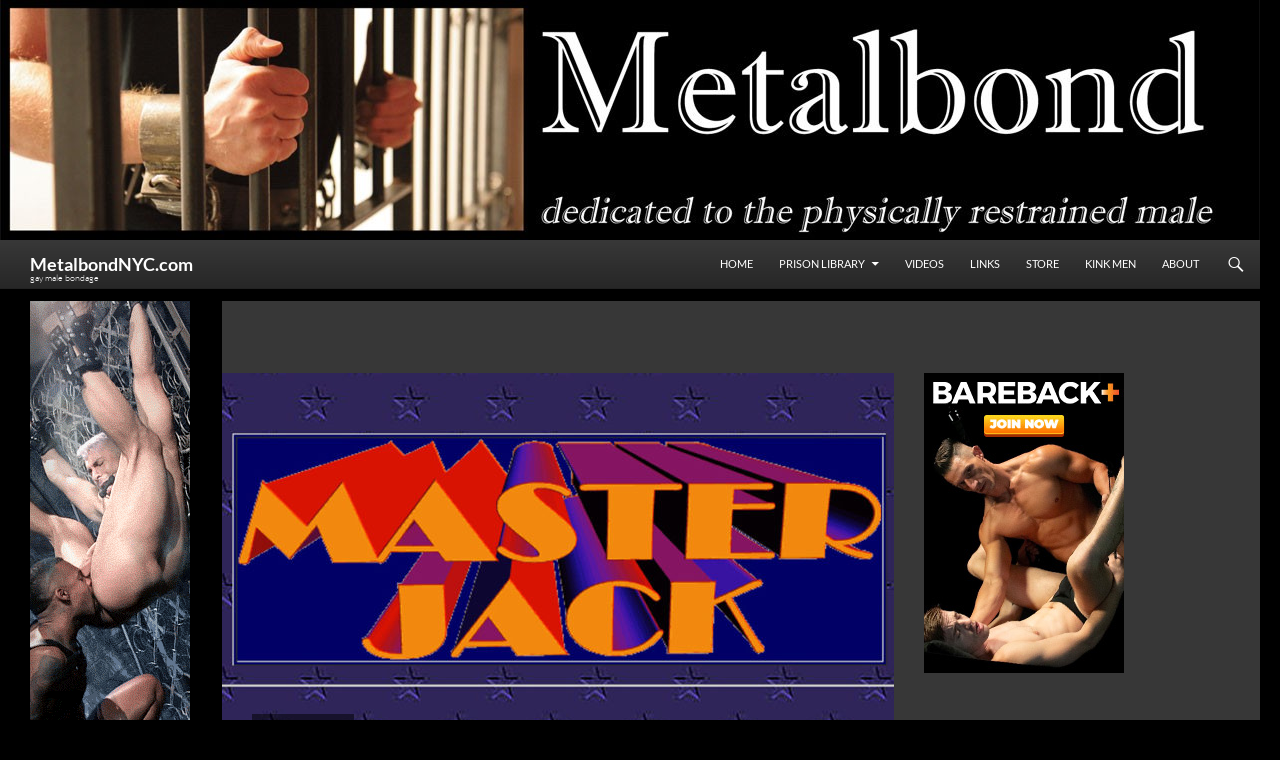

--- FILE ---
content_type: text/html; charset=UTF-8
request_url: https://metalbondnyc.com/update-about-master-jack-and-bondagezine/
body_size: 25676
content:
<!DOCTYPE html>
<!--[if IE 7]>
<html class="ie ie7" lang="en-US">
<![endif]-->
<!--[if IE 8]>
<html class="ie ie8" lang="en-US">
<![endif]-->
<!--[if !(IE 7) | !(IE 8) ]><!-->
<html lang="en-US">
<!--<![endif]-->
<head>
	<meta charset="UTF-8">
	<meta name="viewport" content="width=device-width">
	<title>Update about Master Jack and Bondagezine | MetalbondNYC.com</title>
	<link rel="profile" href="http://gmpg.org/xfn/11">
	<link rel="pingback" href="https://metalbondnyc.com/xmlrpc.php">

	<!--[if lt IE 9]>
	<script src="https://metalbondnyc.com/wp-content/themes/twentyfourteen/js/html5.js"></script>
	<![endif]-->
	<meta name='robots' content='max-image-preview:large' />
<link rel='dns-prefetch' href='//www.googletagmanager.com' />
<link rel="alternate" type="application/rss+xml" title="MetalbondNYC.com &raquo; Feed" href="https://metalbondnyc.com/feed/" />
<link rel="alternate" type="application/rss+xml" title="MetalbondNYC.com &raquo; Comments Feed" href="https://metalbondnyc.com/comments/feed/" />
<link rel="alternate" type="application/rss+xml" title="MetalbondNYC.com &raquo; Update about Master Jack and Bondagezine Comments Feed" href="https://metalbondnyc.com/update-about-master-jack-and-bondagezine/feed/" />
<link rel="alternate" title="oEmbed (JSON)" type="application/json+oembed" href="https://metalbondnyc.com/wp-json/oembed/1.0/embed?url=https%3A%2F%2Fmetalbondnyc.com%2Fupdate-about-master-jack-and-bondagezine%2F" />
<link rel="alternate" title="oEmbed (XML)" type="text/xml+oembed" href="https://metalbondnyc.com/wp-json/oembed/1.0/embed?url=https%3A%2F%2Fmetalbondnyc.com%2Fupdate-about-master-jack-and-bondagezine%2F&#038;format=xml" />
<style id='wp-img-auto-sizes-contain-inline-css'>
img:is([sizes=auto i],[sizes^="auto," i]){contain-intrinsic-size:3000px 1500px}
/*# sourceURL=wp-img-auto-sizes-contain-inline-css */
</style>
<style id='wp-emoji-styles-inline-css'>

	img.wp-smiley, img.emoji {
		display: inline !important;
		border: none !important;
		box-shadow: none !important;
		height: 1em !important;
		width: 1em !important;
		margin: 0 0.07em !important;
		vertical-align: -0.1em !important;
		background: none !important;
		padding: 0 !important;
	}
/*# sourceURL=wp-emoji-styles-inline-css */
</style>
<style id='wp-block-library-inline-css'>
:root{--wp-block-synced-color:#7a00df;--wp-block-synced-color--rgb:122,0,223;--wp-bound-block-color:var(--wp-block-synced-color);--wp-editor-canvas-background:#ddd;--wp-admin-theme-color:#007cba;--wp-admin-theme-color--rgb:0,124,186;--wp-admin-theme-color-darker-10:#006ba1;--wp-admin-theme-color-darker-10--rgb:0,107,160.5;--wp-admin-theme-color-darker-20:#005a87;--wp-admin-theme-color-darker-20--rgb:0,90,135;--wp-admin-border-width-focus:2px}@media (min-resolution:192dpi){:root{--wp-admin-border-width-focus:1.5px}}.wp-element-button{cursor:pointer}:root .has-very-light-gray-background-color{background-color:#eee}:root .has-very-dark-gray-background-color{background-color:#313131}:root .has-very-light-gray-color{color:#eee}:root .has-very-dark-gray-color{color:#313131}:root .has-vivid-green-cyan-to-vivid-cyan-blue-gradient-background{background:linear-gradient(135deg,#00d084,#0693e3)}:root .has-purple-crush-gradient-background{background:linear-gradient(135deg,#34e2e4,#4721fb 50%,#ab1dfe)}:root .has-hazy-dawn-gradient-background{background:linear-gradient(135deg,#faaca8,#dad0ec)}:root .has-subdued-olive-gradient-background{background:linear-gradient(135deg,#fafae1,#67a671)}:root .has-atomic-cream-gradient-background{background:linear-gradient(135deg,#fdd79a,#004a59)}:root .has-nightshade-gradient-background{background:linear-gradient(135deg,#330968,#31cdcf)}:root .has-midnight-gradient-background{background:linear-gradient(135deg,#020381,#2874fc)}:root{--wp--preset--font-size--normal:16px;--wp--preset--font-size--huge:42px}.has-regular-font-size{font-size:1em}.has-larger-font-size{font-size:2.625em}.has-normal-font-size{font-size:var(--wp--preset--font-size--normal)}.has-huge-font-size{font-size:var(--wp--preset--font-size--huge)}.has-text-align-center{text-align:center}.has-text-align-left{text-align:left}.has-text-align-right{text-align:right}.has-fit-text{white-space:nowrap!important}#end-resizable-editor-section{display:none}.aligncenter{clear:both}.items-justified-left{justify-content:flex-start}.items-justified-center{justify-content:center}.items-justified-right{justify-content:flex-end}.items-justified-space-between{justify-content:space-between}.screen-reader-text{border:0;clip-path:inset(50%);height:1px;margin:-1px;overflow:hidden;padding:0;position:absolute;width:1px;word-wrap:normal!important}.screen-reader-text:focus{background-color:#ddd;clip-path:none;color:#444;display:block;font-size:1em;height:auto;left:5px;line-height:normal;padding:15px 23px 14px;text-decoration:none;top:5px;width:auto;z-index:100000}html :where(.has-border-color){border-style:solid}html :where([style*=border-top-color]){border-top-style:solid}html :where([style*=border-right-color]){border-right-style:solid}html :where([style*=border-bottom-color]){border-bottom-style:solid}html :where([style*=border-left-color]){border-left-style:solid}html :where([style*=border-width]){border-style:solid}html :where([style*=border-top-width]){border-top-style:solid}html :where([style*=border-right-width]){border-right-style:solid}html :where([style*=border-bottom-width]){border-bottom-style:solid}html :where([style*=border-left-width]){border-left-style:solid}html :where(img[class*=wp-image-]){height:auto;max-width:100%}:where(figure){margin:0 0 1em}html :where(.is-position-sticky){--wp-admin--admin-bar--position-offset:var(--wp-admin--admin-bar--height,0px)}@media screen and (max-width:600px){html :where(.is-position-sticky){--wp-admin--admin-bar--position-offset:0px}}

/*# sourceURL=wp-block-library-inline-css */
</style><style id='wp-block-code-inline-css'>
.wp-block-code{box-sizing:border-box}.wp-block-code code{
  /*!rtl:begin:ignore*/direction:ltr;display:block;font-family:inherit;overflow-wrap:break-word;text-align:initial;white-space:pre-wrap
  /*!rtl:end:ignore*/}
/*# sourceURL=https://metalbondnyc.com/wp-includes/blocks/code/style.min.css */
</style>
<style id='wp-block-code-theme-inline-css'>
.wp-block-code{border:1px solid #ccc;border-radius:4px;font-family:Menlo,Consolas,monaco,monospace;padding:.8em 1em}
/*# sourceURL=https://metalbondnyc.com/wp-includes/blocks/code/theme.min.css */
</style>
<style id='wp-block-paragraph-inline-css'>
.is-small-text{font-size:.875em}.is-regular-text{font-size:1em}.is-large-text{font-size:2.25em}.is-larger-text{font-size:3em}.has-drop-cap:not(:focus):first-letter{float:left;font-size:8.4em;font-style:normal;font-weight:100;line-height:.68;margin:.05em .1em 0 0;text-transform:uppercase}body.rtl .has-drop-cap:not(:focus):first-letter{float:none;margin-left:.1em}p.has-drop-cap.has-background{overflow:hidden}:root :where(p.has-background){padding:1.25em 2.375em}:where(p.has-text-color:not(.has-link-color)) a{color:inherit}p.has-text-align-left[style*="writing-mode:vertical-lr"],p.has-text-align-right[style*="writing-mode:vertical-rl"]{rotate:180deg}
/*# sourceURL=https://metalbondnyc.com/wp-includes/blocks/paragraph/style.min.css */
</style>
<style id='global-styles-inline-css'>
:root{--wp--preset--aspect-ratio--square: 1;--wp--preset--aspect-ratio--4-3: 4/3;--wp--preset--aspect-ratio--3-4: 3/4;--wp--preset--aspect-ratio--3-2: 3/2;--wp--preset--aspect-ratio--2-3: 2/3;--wp--preset--aspect-ratio--16-9: 16/9;--wp--preset--aspect-ratio--9-16: 9/16;--wp--preset--color--black: #000;--wp--preset--color--cyan-bluish-gray: #abb8c3;--wp--preset--color--white: #fff;--wp--preset--color--pale-pink: #f78da7;--wp--preset--color--vivid-red: #cf2e2e;--wp--preset--color--luminous-vivid-orange: #ff6900;--wp--preset--color--luminous-vivid-amber: #fcb900;--wp--preset--color--light-green-cyan: #7bdcb5;--wp--preset--color--vivid-green-cyan: #00d084;--wp--preset--color--pale-cyan-blue: #8ed1fc;--wp--preset--color--vivid-cyan-blue: #0693e3;--wp--preset--color--vivid-purple: #9b51e0;--wp--preset--color--green: #24890d;--wp--preset--color--dark-gray: #2b2b2b;--wp--preset--color--medium-gray: #767676;--wp--preset--color--light-gray: #f5f5f5;--wp--preset--gradient--vivid-cyan-blue-to-vivid-purple: linear-gradient(135deg,rgb(6,147,227) 0%,rgb(155,81,224) 100%);--wp--preset--gradient--light-green-cyan-to-vivid-green-cyan: linear-gradient(135deg,rgb(122,220,180) 0%,rgb(0,208,130) 100%);--wp--preset--gradient--luminous-vivid-amber-to-luminous-vivid-orange: linear-gradient(135deg,rgb(252,185,0) 0%,rgb(255,105,0) 100%);--wp--preset--gradient--luminous-vivid-orange-to-vivid-red: linear-gradient(135deg,rgb(255,105,0) 0%,rgb(207,46,46) 100%);--wp--preset--gradient--very-light-gray-to-cyan-bluish-gray: linear-gradient(135deg,rgb(238,238,238) 0%,rgb(169,184,195) 100%);--wp--preset--gradient--cool-to-warm-spectrum: linear-gradient(135deg,rgb(74,234,220) 0%,rgb(151,120,209) 20%,rgb(207,42,186) 40%,rgb(238,44,130) 60%,rgb(251,105,98) 80%,rgb(254,248,76) 100%);--wp--preset--gradient--blush-light-purple: linear-gradient(135deg,rgb(255,206,236) 0%,rgb(152,150,240) 100%);--wp--preset--gradient--blush-bordeaux: linear-gradient(135deg,rgb(254,205,165) 0%,rgb(254,45,45) 50%,rgb(107,0,62) 100%);--wp--preset--gradient--luminous-dusk: linear-gradient(135deg,rgb(255,203,112) 0%,rgb(199,81,192) 50%,rgb(65,88,208) 100%);--wp--preset--gradient--pale-ocean: linear-gradient(135deg,rgb(255,245,203) 0%,rgb(182,227,212) 50%,rgb(51,167,181) 100%);--wp--preset--gradient--electric-grass: linear-gradient(135deg,rgb(202,248,128) 0%,rgb(113,206,126) 100%);--wp--preset--gradient--midnight: linear-gradient(135deg,rgb(2,3,129) 0%,rgb(40,116,252) 100%);--wp--preset--font-size--small: 13px;--wp--preset--font-size--medium: 20px;--wp--preset--font-size--large: 36px;--wp--preset--font-size--x-large: 42px;--wp--preset--spacing--20: 0.44rem;--wp--preset--spacing--30: 0.67rem;--wp--preset--spacing--40: 1rem;--wp--preset--spacing--50: 1.5rem;--wp--preset--spacing--60: 2.25rem;--wp--preset--spacing--70: 3.38rem;--wp--preset--spacing--80: 5.06rem;--wp--preset--shadow--natural: 6px 6px 9px rgba(0, 0, 0, 0.2);--wp--preset--shadow--deep: 12px 12px 50px rgba(0, 0, 0, 0.4);--wp--preset--shadow--sharp: 6px 6px 0px rgba(0, 0, 0, 0.2);--wp--preset--shadow--outlined: 6px 6px 0px -3px rgb(255, 255, 255), 6px 6px rgb(0, 0, 0);--wp--preset--shadow--crisp: 6px 6px 0px rgb(0, 0, 0);}:where(.is-layout-flex){gap: 0.5em;}:where(.is-layout-grid){gap: 0.5em;}body .is-layout-flex{display: flex;}.is-layout-flex{flex-wrap: wrap;align-items: center;}.is-layout-flex > :is(*, div){margin: 0;}body .is-layout-grid{display: grid;}.is-layout-grid > :is(*, div){margin: 0;}:where(.wp-block-columns.is-layout-flex){gap: 2em;}:where(.wp-block-columns.is-layout-grid){gap: 2em;}:where(.wp-block-post-template.is-layout-flex){gap: 1.25em;}:where(.wp-block-post-template.is-layout-grid){gap: 1.25em;}.has-black-color{color: var(--wp--preset--color--black) !important;}.has-cyan-bluish-gray-color{color: var(--wp--preset--color--cyan-bluish-gray) !important;}.has-white-color{color: var(--wp--preset--color--white) !important;}.has-pale-pink-color{color: var(--wp--preset--color--pale-pink) !important;}.has-vivid-red-color{color: var(--wp--preset--color--vivid-red) !important;}.has-luminous-vivid-orange-color{color: var(--wp--preset--color--luminous-vivid-orange) !important;}.has-luminous-vivid-amber-color{color: var(--wp--preset--color--luminous-vivid-amber) !important;}.has-light-green-cyan-color{color: var(--wp--preset--color--light-green-cyan) !important;}.has-vivid-green-cyan-color{color: var(--wp--preset--color--vivid-green-cyan) !important;}.has-pale-cyan-blue-color{color: var(--wp--preset--color--pale-cyan-blue) !important;}.has-vivid-cyan-blue-color{color: var(--wp--preset--color--vivid-cyan-blue) !important;}.has-vivid-purple-color{color: var(--wp--preset--color--vivid-purple) !important;}.has-black-background-color{background-color: var(--wp--preset--color--black) !important;}.has-cyan-bluish-gray-background-color{background-color: var(--wp--preset--color--cyan-bluish-gray) !important;}.has-white-background-color{background-color: var(--wp--preset--color--white) !important;}.has-pale-pink-background-color{background-color: var(--wp--preset--color--pale-pink) !important;}.has-vivid-red-background-color{background-color: var(--wp--preset--color--vivid-red) !important;}.has-luminous-vivid-orange-background-color{background-color: var(--wp--preset--color--luminous-vivid-orange) !important;}.has-luminous-vivid-amber-background-color{background-color: var(--wp--preset--color--luminous-vivid-amber) !important;}.has-light-green-cyan-background-color{background-color: var(--wp--preset--color--light-green-cyan) !important;}.has-vivid-green-cyan-background-color{background-color: var(--wp--preset--color--vivid-green-cyan) !important;}.has-pale-cyan-blue-background-color{background-color: var(--wp--preset--color--pale-cyan-blue) !important;}.has-vivid-cyan-blue-background-color{background-color: var(--wp--preset--color--vivid-cyan-blue) !important;}.has-vivid-purple-background-color{background-color: var(--wp--preset--color--vivid-purple) !important;}.has-black-border-color{border-color: var(--wp--preset--color--black) !important;}.has-cyan-bluish-gray-border-color{border-color: var(--wp--preset--color--cyan-bluish-gray) !important;}.has-white-border-color{border-color: var(--wp--preset--color--white) !important;}.has-pale-pink-border-color{border-color: var(--wp--preset--color--pale-pink) !important;}.has-vivid-red-border-color{border-color: var(--wp--preset--color--vivid-red) !important;}.has-luminous-vivid-orange-border-color{border-color: var(--wp--preset--color--luminous-vivid-orange) !important;}.has-luminous-vivid-amber-border-color{border-color: var(--wp--preset--color--luminous-vivid-amber) !important;}.has-light-green-cyan-border-color{border-color: var(--wp--preset--color--light-green-cyan) !important;}.has-vivid-green-cyan-border-color{border-color: var(--wp--preset--color--vivid-green-cyan) !important;}.has-pale-cyan-blue-border-color{border-color: var(--wp--preset--color--pale-cyan-blue) !important;}.has-vivid-cyan-blue-border-color{border-color: var(--wp--preset--color--vivid-cyan-blue) !important;}.has-vivid-purple-border-color{border-color: var(--wp--preset--color--vivid-purple) !important;}.has-vivid-cyan-blue-to-vivid-purple-gradient-background{background: var(--wp--preset--gradient--vivid-cyan-blue-to-vivid-purple) !important;}.has-light-green-cyan-to-vivid-green-cyan-gradient-background{background: var(--wp--preset--gradient--light-green-cyan-to-vivid-green-cyan) !important;}.has-luminous-vivid-amber-to-luminous-vivid-orange-gradient-background{background: var(--wp--preset--gradient--luminous-vivid-amber-to-luminous-vivid-orange) !important;}.has-luminous-vivid-orange-to-vivid-red-gradient-background{background: var(--wp--preset--gradient--luminous-vivid-orange-to-vivid-red) !important;}.has-very-light-gray-to-cyan-bluish-gray-gradient-background{background: var(--wp--preset--gradient--very-light-gray-to-cyan-bluish-gray) !important;}.has-cool-to-warm-spectrum-gradient-background{background: var(--wp--preset--gradient--cool-to-warm-spectrum) !important;}.has-blush-light-purple-gradient-background{background: var(--wp--preset--gradient--blush-light-purple) !important;}.has-blush-bordeaux-gradient-background{background: var(--wp--preset--gradient--blush-bordeaux) !important;}.has-luminous-dusk-gradient-background{background: var(--wp--preset--gradient--luminous-dusk) !important;}.has-pale-ocean-gradient-background{background: var(--wp--preset--gradient--pale-ocean) !important;}.has-electric-grass-gradient-background{background: var(--wp--preset--gradient--electric-grass) !important;}.has-midnight-gradient-background{background: var(--wp--preset--gradient--midnight) !important;}.has-small-font-size{font-size: var(--wp--preset--font-size--small) !important;}.has-medium-font-size{font-size: var(--wp--preset--font-size--medium) !important;}.has-large-font-size{font-size: var(--wp--preset--font-size--large) !important;}.has-x-large-font-size{font-size: var(--wp--preset--font-size--x-large) !important;}
/*# sourceURL=global-styles-inline-css */
</style>

<style id='classic-theme-styles-inline-css'>
/*! This file is auto-generated */
.wp-block-button__link{color:#fff;background-color:#32373c;border-radius:9999px;box-shadow:none;text-decoration:none;padding:calc(.667em + 2px) calc(1.333em + 2px);font-size:1.125em}.wp-block-file__button{background:#32373c;color:#fff;text-decoration:none}
/*# sourceURL=/wp-includes/css/classic-themes.min.css */
</style>
<style id='age-gate-custom-inline-css'>
:root{--ag-background-color: rgba(0,0,0,0.8);--ag-background-image-position: center center;--ag-background-image-opacity: 1;--ag-form-background: rgba(255,255,255,1);--ag-text-color: #000000;--ag-blur: 5px;}
/*# sourceURL=age-gate-custom-inline-css */
</style>
<link rel='stylesheet' id='age-gate-css' href='https://metalbondnyc.com/wp-content/plugins/age-gate/dist/main.css?ver=3.7.2' media='all' />
<style id='age-gate-options-inline-css'>
:root{--ag-background-color: rgba(0,0,0,0.8);--ag-background-image-position: center center;--ag-background-image-opacity: 1;--ag-form-background: rgba(255,255,255,1);--ag-text-color: #000000;--ag-blur: 5px;}
/*# sourceURL=age-gate-options-inline-css */
</style>
<link rel='stylesheet' id='twentyfourteen-lato-css' href='https://metalbondnyc.com/wp-content/themes/twentyfourteen/fonts/font-lato.css?ver=20230328' media='all' />
<link rel='stylesheet' id='genericons-css' href='https://metalbondnyc.com/wp-content/themes/twentyfourteen/genericons/genericons.css?ver=3.0.3' media='all' />
<link rel='stylesheet' id='twentyfourteen-style-css' href='https://metalbondnyc.com/wp-content/themes/metalbond/style.css?ver=20250415' media='all' />
<link rel='stylesheet' id='twentyfourteen-block-style-css' href='https://metalbondnyc.com/wp-content/themes/twentyfourteen/css/blocks.css?ver=20240708' media='all' />
<script src="https://metalbondnyc.com/wp-includes/js/jquery/jquery.min.js?ver=3.7.1" id="jquery-core-js"></script>
<script src="https://metalbondnyc.com/wp-includes/js/jquery/jquery-migrate.min.js?ver=3.4.1" id="jquery-migrate-js"></script>
<script src="https://metalbondnyc.com/wp-content/plugins/jw-player-7-for-wp/js/jwppp.js?ver=6.9" id="jwppp-js"></script>
<script id="jwppp-licence-js-extra">
var data = {"licence":""};
//# sourceURL=jwppp-licence-js-extra
</script>
<script src="https://metalbondnyc.com/wp-content/plugins/jw-player-7-for-wp/js/jwppp-licence.js?ver=6.9" id="jwppp-licence-js"></script>
<script src="https://metalbondnyc.com/wp-content/themes/twentyfourteen/js/functions.js?ver=20230526" id="twentyfourteen-script-js" defer data-wp-strategy="defer"></script>

<!-- Google tag (gtag.js) snippet added by Site Kit -->
<!-- Google Analytics snippet added by Site Kit -->
<script src="https://www.googletagmanager.com/gtag/js?id=G-VSD99HE8MZ" id="google_gtagjs-js" async></script>
<script id="google_gtagjs-js-after">
window.dataLayer = window.dataLayer || [];function gtag(){dataLayer.push(arguments);}
gtag("set","linker",{"domains":["metalbondnyc.com"]});
gtag("js", new Date());
gtag("set", "developer_id.dZTNiMT", true);
gtag("config", "G-VSD99HE8MZ");
//# sourceURL=google_gtagjs-js-after
</script>
<link rel="https://api.w.org/" href="https://metalbondnyc.com/wp-json/" /><link rel="alternate" title="JSON" type="application/json" href="https://metalbondnyc.com/wp-json/wp/v2/posts/71056" /><link rel="EditURI" type="application/rsd+xml" title="RSD" href="https://metalbondnyc.com/xmlrpc.php?rsd" />
<meta name="generator" content="WordPress 6.9" />
<link rel="canonical" href="https://metalbondnyc.com/update-about-master-jack-and-bondagezine/" />
<link rel='shortlink' href='https://metalbondnyc.com/?p=71056' />
<meta name="generator" content="Site Kit by Google 1.170.0" /><style id="custom-background-css">
body.custom-background { background-color: #000000; }
</style>
	
<!-- Google Analytics -->
<script>
(function(i,s,o,g,r,a,m){i['GoogleAnalyticsObject']=r;i[r]=i[r]||function(){
(i[r].q=i[r].q||[]).push(arguments)},i[r].l=1*new Date();a=s.createElement(o),
m=s.getElementsByTagName(o)[0];a.async=1;a.src=g;m.parentNode.insertBefore(a,m)
})(window,document,'script','https://www.google-analytics.com/analytics.js','ga');

ga('create', 'UA-8965880-3', 'auto');
ga('send', 'pageview');
</script>
<!-- End Google Analytics -->
<link rel="icon" href="https://metalbondnyc.com/wp-content/uploads/2019/05/7dfWdb3X.jpg" sizes="32x32" />
<link rel="icon" href="https://metalbondnyc.com/wp-content/uploads/2019/05/7dfWdb3X.jpg" sizes="192x192" />
<link rel="apple-touch-icon" href="https://metalbondnyc.com/wp-content/uploads/2019/05/7dfWdb3X.jpg" />
<meta name="msapplication-TileImage" content="https://metalbondnyc.com/wp-content/uploads/2019/05/7dfWdb3X.jpg" />
</head>

<body id="top" class="wp-singular post-template-default single single-post postid-71056 single-format-standard custom-background wp-embed-responsive wp-theme-twentyfourteen wp-child-theme-metalbond daily-thread group-blog header-image footer-widgets singular">
<div id="page" class="hfeed site">
		<div id="site-header">
		<a href="https://metalbondnyc.com/" rel="home">
			<img src="https://metalbondnyc.com/wp-content/uploads/2014/06/cropped-MetalbondBanner_1260_240_140620.jpg" width="1260" height="240" alt="">
		</a>
	</div>
	
	<header id="masthead" class="site-header" role="banner">
		<div class="header-main">
			<h1 class="site-title"><a href="https://metalbondnyc.com/" rel="home">MetalbondNYC.com								<small>gay male bondage</small>
					</a></h1>

			<div class="search-toggle">
				<a href="#search-container" class="screen-reader-text">Search</a>
			</div>

			<nav id="primary-navigation" class="site-navigation primary-navigation" role="navigation">
				<h1 class="menu-toggle">Primary Menu</h1>
				<a class="screen-reader-text skip-link" href="#content">Skip to content</a>
				<div class="menu-primary-menu-two-revised-library-container"><ul id="menu-primary-menu-two-revised-library" class="nav-menu"><li id="menu-item-18285" class="menu-item menu-item-type-custom menu-item-object-custom menu-item-home menu-item-18285"><a href="https://metalbondnyc.com/">HOME</a></li>
<li id="menu-item-18293" class="menu-item menu-item-type-taxonomy menu-item-object-category menu-item-has-children menu-item-18293"><a href="https://metalbondnyc.com/category/story/">PRISON LIBRARY</a>
<ul class="sub-menu">
	<li id="menu-item-18299" class="menu-item menu-item-type-taxonomy menu-item-object-category menu-item-18299"><a href="https://metalbondnyc.com/category/story/">STORIES BY DATE</a></li>
	<li id="menu-item-44028" class="menu-item menu-item-type-post_type menu-item-object-page menu-item-44028"><a href="https://metalbondnyc.com/stories-by-title/">STORIES BY TITLE</a></li>
	<li id="menu-item-44026" class="menu-item menu-item-type-post_type menu-item-object-page menu-item-44026"><a href="https://metalbondnyc.com/stories-by-author/">STORIES BY AUTHOR</a></li>
	<li id="menu-item-44029" class="menu-item menu-item-type-post_type menu-item-object-page menu-item-44029"><a href="https://metalbondnyc.com/about-the-prison-library/">About the prison library</a></li>
</ul>
</li>
<li id="menu-item-24031" class="menu-item menu-item-type-taxonomy menu-item-object-category menu-item-24031"><a href="https://metalbondnyc.com/category/videos/">Videos</a></li>
<li id="menu-item-18286" class="menu-item menu-item-type-post_type menu-item-object-page menu-item-18286"><a href="https://metalbondnyc.com/links/">LINKS</a></li>
<li id="menu-item-18326" class="menu-item menu-item-type-custom menu-item-object-custom menu-item-18326"><a href="https://metalbondnyc.com/tag/mr-s/">Store</a></li>
<li id="menu-item-19959" class="menu-item menu-item-type-custom menu-item-object-custom menu-item-19959"><a href="https://metalbondnyc.com/tag/kinkmen/">KINK MEN</a></li>
<li id="menu-item-18289" class="menu-item menu-item-type-post_type menu-item-object-page menu-item-18289"><a href="https://metalbondnyc.com/about/">ABOUT</a></li>
</ul></div>			</nav>
		</div>

		<div id="search-container" class="search-box-wrapper hide">
			<div class="search-box">
				<form role="search" method="get" class="search-form" action="https://metalbondnyc.com/">
				<label>
					<span class="screen-reader-text">Search for:</span>
					<input type="search" class="search-field" placeholder="Search &hellip;" value="" name="s" />
				</label>
				<input type="submit" class="search-submit" value="Search" />
			</form>			</div>
		</div>
	</header><!-- #masthead -->

	<div id="main" class="site-main">

  <div id="primary" class="content-area">
    <div id="content" class="site-content" role="main">
      
<article id="post-71056" class="post-71056 post type-post status-publish format-standard has-post-thumbnail hentry category-daily-thread tag-bondagezine tag-master-jack tag-videos-on-the-net daily-thread">
	
		<div class="post-thumbnail">
			<img width="672" height="372" src="https://metalbondnyc.com/wp-content/uploads/2021/07/00_MasterJack-672x372.jpg" class="attachment-post-thumbnail size-post-thumbnail wp-post-image" alt="" decoding="async" fetchpriority="high" />		</div>

		
	<header class="entry-header">
				<div class="entry-meta">
			<span class="cat-links"><a href="https://metalbondnyc.com/category/daily-thread/" rel="category tag">Daily Thread</a></span>
		</div>
			<h1 class="entry-title">Update about Master Jack and Bondagezine</h1>
		<div class="entry-meta">
			<span class="entry-date"><a href="https://metalbondnyc.com/update-about-master-jack-and-bondagezine/" rel="bookmark"><time class="entry-date" datetime="2021-07-12T16:44:51-04:00">July 12, 2021</time></a></span> <span class="byline"><span class="author vcard"><a class="url fn n" href="https://metalbondnyc.com/author/metal/" rel="author">Metal</a></span></span>			<span class="comments-link"><a href="https://metalbondnyc.com/update-about-master-jack-and-bondagezine/#comments">1 Comment</a></span>
						</div><!-- .entry-meta -->
	</header><!-- .entry-header -->

		<div class="entry-content">
		<p>Master Jack aka Bondage Master has tons of pictures and stories of real men held captive in his dungeon and prison cell. He recently posted an update that he is doing scenes again, as well.</p>
<p><img decoding="async" class="aligncenter size-full wp-image-71057" src="https://metalbondnyc.com/wp-content/uploads/2021/07/01_MasterJack.jpg" alt="Master Jack and Bondagezine" width="780" height="693" srcset="https://metalbondnyc.com/wp-content/uploads/2021/07/01_MasterJack.jpg 780w, https://metalbondnyc.com/wp-content/uploads/2021/07/01_MasterJack-300x267.jpg 300w, https://metalbondnyc.com/wp-content/uploads/2021/07/01_MasterJack-768x682.jpg 768w, https://metalbondnyc.com/wp-content/uploads/2021/07/01_MasterJack-200x178.jpg 200w" sizes="(max-width: 780px) 100vw, 780px" /></p>
<p>&nbsp;</p>
<p style="text-align: center;">You can subscribe to Bondagezine, purchase DVDs or download movies.</p>
<p style="text-align: center;">Click for Bondage Master and Bondagezine</p>
<p style="text-align: center;"><img decoding="async" class="aligncenter size-full wp-image-71058" src="https://metalbondnyc.com/wp-content/uploads/2021/07/02_MasterJack.jpg" alt="bondagezine" width="727" height="158" srcset="https://metalbondnyc.com/wp-content/uploads/2021/07/02_MasterJack.jpg 727w, https://metalbondnyc.com/wp-content/uploads/2021/07/02_MasterJack-300x65.jpg 300w, https://metalbondnyc.com/wp-content/uploads/2021/07/02_MasterJack-200x43.jpg 200w" sizes="(max-width: 727px) 100vw, 727px" /></p>
	</div><!-- .entry-content -->
	
	<footer class="entry-meta"><span class="tag-links"><a href="https://metalbondnyc.com/tag/bondagezine/" rel="tag">Bondagezine</a><a href="https://metalbondnyc.com/tag/master-jack/" rel="tag">Master Jack</a><a href="https://metalbondnyc.com/tag/videos-on-the-net/" rel="tag">videos on the net</a></span></footer></article><!-- #post-71056 -->
		<nav class="navigation post-navigation">
		<h1 class="screen-reader-text">
			Post navigation		</h1>
		<div class="nav-links">
			<a href="https://metalbondnyc.com/stud-squaw-part-3/" rel="prev"><span class="meta-nav">Previous Post</span>Stud Squaw – Part 3</a><a href="https://metalbondnyc.com/leather-cop-enforcement/" rel="next"><span class="meta-nav">Next Post</span>Leather Cop Enforcement – Excerpt 1</a>			</div><!-- .nav-links -->
		</nav><!-- .navigation -->
		
<div id="comments" class="comments-area">

	
	<h2 class="comments-title">
		One thought on &ldquo;Update about Master Jack and Bondagezine&rdquo;	</h2>

		
	<ol class="comment-list">
				<li id="comment-304200" class="comment even thread-even depth-1">
			<article id="div-comment-304200" class="comment-body">
				<footer class="comment-meta">
					<div class="comment-author vcard">
						<img alt='' src='https://secure.gravatar.com/avatar/85eeb10f5352cefd2bc083a8ba8323339ea19797960bf6e0821bd466e8554bb6?s=34&#038;d=mm&#038;r=x' srcset='https://secure.gravatar.com/avatar/85eeb10f5352cefd2bc083a8ba8323339ea19797960bf6e0821bd466e8554bb6?s=68&#038;d=mm&#038;r=x 2x' class='avatar avatar-34 photo' height='34' width='34' loading='lazy' decoding='async'/>						<b class="fn">Pup Ash</b> <span class="says">says:</span>					</div><!-- .comment-author -->

					<div class="comment-metadata">
						<a href="https://metalbondnyc.com/update-about-master-jack-and-bondagezine/#comment-304200"><time datetime="2024-11-21T14:14:05-05:00">November 21, 2024 at 2:14 pm</time></a>					</div><!-- .comment-metadata -->

									</footer><!-- .comment-meta -->

				<div class="comment-content">
					<p>Does anyone know where to find his videos to purchase?</p>
				</div><!-- .comment-content -->

				<div class="reply"><a rel="nofollow" class="comment-reply-link" href="https://metalbondnyc.com/update-about-master-jack-and-bondagezine/?replytocom=304200#respond" data-commentid="304200" data-postid="71056" data-belowelement="div-comment-304200" data-respondelement="respond" data-replyto="Reply to Pup Ash" aria-label="Reply to Pup Ash">Reply</a></div>			</article><!-- .comment-body -->
		</li><!-- #comment-## -->
	</ol><!-- .comment-list -->

		
		
	
		<div id="respond" class="comment-respond">
		<h3 id="reply-title" class="comment-reply-title">Leave a Reply <small><a rel="nofollow" id="cancel-comment-reply-link" href="/update-about-master-jack-and-bondagezine/#respond" style="display:none;">Cancel reply</a></small></h3><form action="https://metalbondnyc.com/wp-comments-post.php" method="post" id="commentform" class="comment-form"><p class="comment-notes"><span id="email-notes">Your email address will not be published.</span> <span class="required-field-message">Required fields are marked <span class="required">*</span></span></p><p class="comment-form-comment"><label for="comment">Comment <span class="required">*</span></label> <textarea id="comment" name="comment" cols="45" rows="8" maxlength="65525" required></textarea></p><p class="comment-form-author"><label for="author">Name <span class="required">*</span></label> <input id="author" name="author" type="text" value="" size="30" maxlength="245" autocomplete="name" required /></p>
<p class="comment-form-email"><label for="email">Email <span class="required">*</span></label> <input id="email" name="email" type="email" value="" size="30" maxlength="100" aria-describedby="email-notes" autocomplete="email" required /></p>
<p class="comment-form-url"><label for="url">Website</label> <input id="url" name="url" type="url" value="" size="30" maxlength="200" autocomplete="url" /></p>
<p class="form-submit"><input name="submit" type="submit" id="submit" class="submit" value="Post Comment" /> <input type='hidden' name='comment_post_ID' value='71056' id='comment_post_ID' />
<input type='hidden' name='comment_parent' id='comment_parent' value='0' />
</p><p style="display: none;"><input type="hidden" id="akismet_comment_nonce" name="akismet_comment_nonce" value="2814c5fb4c" /></p><p style="display: none !important;" class="akismet-fields-container" data-prefix="ak_"><label>&#916;<textarea name="ak_hp_textarea" cols="45" rows="8" maxlength="100"></textarea></label><input type="hidden" id="ak_js_1" name="ak_js" value="250"/><script>document.getElementById( "ak_js_1" ).setAttribute( "value", ( new Date() ).getTime() );</script></p></form>	</div><!-- #respond -->
	<p class="akismet_comment_form_privacy_notice">This site uses Akismet to reduce spam. <a href="https://akismet.com/privacy/" target="_blank" rel="nofollow noopener">Learn how your comment data is processed.</a></p>
</div><!-- #comments -->
    </div><!-- #content -->
  </div><!-- #primary -->

<div id="content-sidebar" class="content-sidebar widget-area" role="complementary">
	<aside id="custom_html-7" class="widget_text widget widget_custom_html"><div class="textwidget custom-html-widget"><a href="https://join.barebackplus.com/track/MTAyNjQ1LjEuMjIwLjUyMy4wLjAuMC4wLjA" target="_blank"><img src="https://metalbondnyc.com/wp-content/uploads/2023/08/Male_Bondage_Stories_Bareback_Plus.jpg" alt="male bondage videos" border="0"></a></div></aside><aside id="custom_html-36" class="widget_text widget widget_custom_html"><div class="textwidget custom-html-widget"><a href="https://www.mr-s-leather.com/?acc=Metalbond" target="_blank"><img src="https://metalbondnyc.com/wp-content/uploads/2020/11/Mr_S_Get_Geared_Up.jpg" alt="male bondage gear for sale"  border="0"></a></div></aside><aside id="custom_html-5" class="widget_text widget widget_custom_html"><div class="textwidget custom-html-widget"><a href="http://www.churchofsinvention.com/?tracking=528a7c1bc0f60" target="_blank"><img src="https://metalbondnyc.com/wp-content/uploads/2015/02/03_ChurchOfSinvention-2_200_by_188.jpg" alt="male bondage restraints for sale" border="0"></a></div></aside><aside id="custom_html-6" class="widget_text widget widget_custom_html"><div class="textwidget custom-html-widget"><a href="http://store.e-stimsystems.com/?utm_source=metal&amp;utm_medium=banner&amp;utm_campaign=metalbond"><img src="https://metalbondnyc.com/wp-content/uploads/2017/02/Gay_Bondage_e_stim.jpg" alt="estim discoount code" border="0"></a></div></aside><aside id="block-6" class="widget widget_block"><a href="https://www.c4cgmn8trk.com/G47P2ZLT3/SL1HB/?uid=27" title="Watch KinkMen on Kinkmen.com"><img loading="lazy" decoding="async" src="https://cdnp.kink.com/kd/44262_44457_44458_bg_200x300_ns_190430_v01.gif" alt="KinkMen on Kinkmen.com" height="300" width="200"></a></aside><aside id="block-16" class="widget widget_block"><a href="https://join.youngperps.com/track/MzAwMDI4Ny40My43Ljk3LjAuMC4wLjAuMA" target="_blank"><img decoding="async" src="https://metalbondnyc.com/wp-content/uploads/2025/10/youngperps_200x300.jpg" alt="Young Perps erotic gay fantasy" border="0"></a></aside><aside id="block-23" class="widget widget_block"><a href="https://tuffdudes.com/index.php" target="_blank"><img decoding="async" src="https://metalbondnyc.com/wp-content/uploads/2025/10/TuffDudes_200X300.jpg" alt="Tuff Dudes" border="0"></a></aside><aside id="block-19" class="widget widget_block"><a href="https://join.missionaryboys.com/track/MzAwMDI4Ny40My4xLjEuMC4wLjAuMC4w" title="Missionary Boys"><img loading="lazy" decoding="async" src="https://metalbondnyc.com/wp-content/uploads/2025/10/missionaryboys_200x300_1.jpg" alt="missionary boys gay fantasy" height="300" width="200"></a></aside><aside id="block-17" class="widget widget_block"><a href="https://mybook.to/metalbondstories" target="_blank"><img decoding="async" src="https://metalbondnyc.com/wp-content/uploads/2025/08/MetalbondStories_ty_dehner_0810_mbsbanner.jpg" alt="male bondage stories MetalbondNYC ty dehner" border="0"></a></aside><aside id="block-14" class="widget widget_block"><a href="https://a.co/d/f0AOSc4" target="_blank"><img decoding="async" src="https://metalbondnyc.com/wp-content/uploads/2025/08/My_Pecker_Prison_MPP_Metal.jpg" alt="My Pecker Prison erotic gay fantasy" border="0"></a></aside><aside id="custom_html-4" class="widget_text widget widget_custom_html"><div class="textwidget custom-html-widget"><a href="https://mymember.site/heavyrubberandbondage?aff=asZNDPLf" target="_blank"><img src="https://metalbondnyc.com/wp-content/uploads/2025/11/Banner-HeavyRubberAndBondage-200x300-2-A.jpg" alt="male bondage videos" border="0"></a></div></aside><aside id="custom_html-40" class="widget_text widget widget_custom_html"><div class="textwidget custom-html-widget"><a href="https://www.c4cgmn8trk.com/G47P2ZLT3/SL1HB/?uid=20&sub1=https://www.kinkmen.com/channel/bound-gods&ef_page=channel/bound-gods"><img src="https://metalbondnyc.com/wp-content/uploads/2015/02/01_5539_BG_200x300.jpg" alt="male bondage videos" border="0"></a></div></aside><aside id="custom_html-29" class="widget_text widget widget_custom_html"><div class="textwidget custom-html-widget"><a href="https://www.mr-s-leather.com/?acc=Metalbond"><img src="https://metalbondnyc.com/wp-content/uploads/2017/12/Mr_S_MetalbondNYC_200_by_300.jpg" alt="male bondage gear" border="0"></a></div></aside><aside id="block-13" class="widget widget_block"><a href="http://www.tiedmanbrasil.com/" target="_blank"><img decoding="async" src="https://metalbondnyc.com/wp-content/uploads/2024/09/tied-man-brasil.jpg" alt="tied man brazil gay porn" border="0"></a></aside><aside id="block-12" class="widget widget_block"><a href="https://www.amazon.com/dp/B0CFZ9X873" target="_blank"><img decoding="async" src="https://metalbondnyc.com/wp-content/uploads/2024/02/200_by_300_The_Order_book.jpg" alt="Male BDSM e-book: ‘The Order’ by August Blackleather" border="0"></a></aside><aside id="custom_html-3" class="widget_text widget widget_custom_html"><div class="textwidget custom-html-widget"><a href="http://refer.ccbill.com/cgi-bin/clicks.cgi?CA=935679-0001&amp;PA=2046736"><img src="https://metalbondnyc.com/wp-content/uploads/2015/07/SeriousMaleBondage-200x333-G-1.jpg" alt="male bondage videos" border="0"></a></div></aside><aside id="block-4" class="widget widget_block"><a href="https://join.boundtwinks.com/track/MTAyNjQ1LjEuMjIxLjUyNC4wLjAuMC4wLjA"><img decoding="async" src="https://metalbondnyc.com/wp-content/uploads/2023/12/200_by_300_Bound_Twinks_ad.jpg" alt="male porn videos" border="0"></a></aside><aside id="custom_html-32" class="widget_text widget widget_custom_html"><div class="textwidget custom-html-widget"><a href="https://join.pigbottoms.com/track/MzAwMDI4Ny40My42Ny4yMjMuMC4wLjAuMC4w"><img src="https://metalbondnyc.com/wp-content/uploads/2025/10/pigbottoms_200x300.jpg" alt="Pig Bottoms male bondage videos" border="0"></a></div></aside><aside id="block-21" class="widget widget_block">
<pre class="wp-block-code"><code></code></pre>
</aside><aside id="tag_cloud-3" class="widget widget_tag_cloud"><h1 class="widget-title">What&#8217;s your kink?</h1><nav aria-label="What&#8217;s your kink?"><div class="tagcloud"><ul class='wp-tag-cloud' role='list'>
	<li><a href="https://metalbondnyc.com/tag/artwork/" class="tag-cloud-link tag-link-38 tag-link-position-1" style="font-size: 10.6pt;" aria-label="artwork (272 items)">artwork</a></li>
	<li><a href="https://metalbondnyc.com/tag/athletic-men/" class="tag-cloud-link tag-link-46 tag-link-position-2" style="font-size: 9pt;" aria-label="athletic men (228 items)">athletic men</a></li>
	<li><a href="https://metalbondnyc.com/tag/bind/" class="tag-cloud-link tag-link-252 tag-link-position-3" style="font-size: 11pt;" aria-label="Bind (288 items)">Bind</a></li>
	<li><a href="https://metalbondnyc.com/tag/bondage-gear/" class="tag-cloud-link tag-link-86 tag-link-position-4" style="font-size: 9.2pt;" aria-label="bondage gear (231 items)">bondage gear</a></li>
	<li><a href="https://metalbondnyc.com/tag/bondage-jackoff-fantasy/" class="tag-cloud-link tag-link-1953 tag-link-position-5" style="font-size: 10.2pt;" aria-label="bondage jackoff fantasy (264 items)">bondage jackoff fantasy</a></li>
	<li><a href="https://metalbondnyc.com/tag/bound-gods/" class="tag-cloud-link tag-link-76 tag-link-position-6" style="font-size: 10.4pt;" aria-label="Bound Gods (268 items)">Bound Gods</a></li>
	<li><a href="https://metalbondnyc.com/tag/breederfuckers/" class="tag-cloud-link tag-link-200 tag-link-position-7" style="font-size: 11.6pt;" aria-label="BreederFuckers (307 items)">BreederFuckers</a></li>
	<li><a href="https://metalbondnyc.com/tag/butt-play/" class="tag-cloud-link tag-link-247 tag-link-position-8" style="font-size: 10pt;" aria-label="butt play (258 items)">butt play</a></li>
	<li><a href="https://metalbondnyc.com/tag/cages/" class="tag-cloud-link tag-link-37 tag-link-position-9" style="font-size: 10.4pt;" aria-label="cages (267 items)">cages</a></li>
	<li><a href="https://metalbondnyc.com/tag/chair-bondage/" class="tag-cloud-link tag-link-98 tag-link-position-10" style="font-size: 9.6pt;" aria-label="chair bondage (245 items)">chair bondage</a></li>
	<li><a href="https://metalbondnyc.com/tag/chastity/" class="tag-cloud-link tag-link-24 tag-link-position-11" style="font-size: 16pt;" aria-label="chastity (516 items)">chastity</a></li>
	<li><a href="https://metalbondnyc.com/tag/collars/" class="tag-cloud-link tag-link-50 tag-link-position-12" style="font-size: 9.4pt;" aria-label="collars (239 items)">collars</a></li>
	<li><a href="https://metalbondnyc.com/tag/cops/" class="tag-cloud-link tag-link-108 tag-link-position-13" style="font-size: 8pt;" aria-label="cops (205 items)">cops</a></li>
	<li><a href="https://metalbondnyc.com/tag/dream-boy-bondage/" class="tag-cloud-link tag-link-243 tag-link-position-14" style="font-size: 14.2pt;" aria-label="Dream Boy Bondage (416 items)">Dream Boy Bondage</a></li>
	<li><a href="https://metalbondnyc.com/tag/electro/" class="tag-cloud-link tag-link-421 tag-link-position-15" style="font-size: 8.8pt;" aria-label="electro (221 items)">electro</a></li>
	<li><a href="https://metalbondnyc.com/tag/flogging-and-whipping/" class="tag-cloud-link tag-link-124 tag-link-position-16" style="font-size: 9.2pt;" aria-label="flogging and whipping (233 items)">flogging and whipping</a></li>
	<li><a href="https://metalbondnyc.com/tag/gagged/" class="tag-cloud-link tag-link-150 tag-link-position-17" style="font-size: 10.2pt;" aria-label="gagged (261 items)">gagged</a></li>
	<li><a href="https://metalbondnyc.com/tag/gay-bondage-porn/" class="tag-cloud-link tag-link-1952 tag-link-position-18" style="font-size: 8pt;" aria-label="gay bondage porn (204 items)">gay bondage porn</a></li>
	<li><a href="https://metalbondnyc.com/tag/handcuffs/" class="tag-cloud-link tag-link-41 tag-link-position-19" style="font-size: 12.4pt;" aria-label="handcuffs (335 items)">handcuffs</a></li>
	<li><a href="https://metalbondnyc.com/tag/humiliation/" class="tag-cloud-link tag-link-177 tag-link-position-20" style="font-size: 10.2pt;" aria-label="humiliation (265 items)">humiliation</a></li>
	<li><a href="https://metalbondnyc.com/tag/incarceration/" class="tag-cloud-link tag-link-29 tag-link-position-21" style="font-size: 8.4pt;" aria-label="incarceration (213 items)">incarceration</a></li>
	<li><a href="https://metalbondnyc.com/tag/jacking-off/" class="tag-cloud-link tag-link-542 tag-link-position-22" style="font-size: 8pt;" aria-label="jacking off (205 items)">jacking off</a></li>
	<li><a href="https://metalbondnyc.com/tag/jail-cells/" class="tag-cloud-link tag-link-192 tag-link-position-23" style="font-size: 12.4pt;" aria-label="jail cells (340 items)">jail cells</a></li>
	<li><a href="https://metalbondnyc.com/tag/kinkmen/" class="tag-cloud-link tag-link-1119 tag-link-position-24" style="font-size: 20.6pt;" aria-label="KinkMen (869 items)">KinkMen</a></li>
	<li><a href="https://metalbondnyc.com/tag/leather-restraints/" class="tag-cloud-link tag-link-485 tag-link-position-25" style="font-size: 8.8pt;" aria-label="leather restraints (222 items)">leather restraints</a></li>
	<li><a href="https://metalbondnyc.com/tag/long-term-bondage/" class="tag-cloud-link tag-link-90 tag-link-position-26" style="font-size: 10pt;" aria-label="long-term bondage (255 items)">long-term bondage</a></li>
	<li><a href="https://metalbondnyc.com/tag/male-bdsm/" class="tag-cloud-link tag-link-1352 tag-link-position-27" style="font-size: 13.8pt;" aria-label="male BDSM (395 items)">male BDSM</a></li>
	<li><a href="https://metalbondnyc.com/tag/men-in-chains/" class="tag-cloud-link tag-link-130 tag-link-position-28" style="font-size: 17.2pt;" aria-label="men in chains (589 items)">men in chains</a></li>
	<li><a href="https://metalbondnyc.com/tag/men-on-edge/" class="tag-cloud-link tag-link-73 tag-link-position-29" style="font-size: 9.8pt;" aria-label="Men On Edge (253 items)">Men On Edge</a></li>
	<li><a href="https://metalbondnyc.com/tag/metalbond-2/" class="tag-cloud-link tag-link-26 tag-link-position-30" style="font-size: 8.2pt;" aria-label="Metalbond (208 items)">Metalbond</a></li>
	<li><a href="https://metalbondnyc.com/tag/mr-s/" class="tag-cloud-link tag-link-35 tag-link-position-31" style="font-size: 17.4pt;" aria-label="Mr S (606 items)">Mr S</a></li>
	<li><a href="https://metalbondnyc.com/tag/muscle/" class="tag-cloud-link tag-link-195 tag-link-position-32" style="font-size: 17.4pt;" aria-label="muscle (602 items)">muscle</a></li>
	<li><a href="https://metalbondnyc.com/tag/my-friends-feet/" class="tag-cloud-link tag-link-957 tag-link-position-33" style="font-size: 8.2pt;" aria-label="My Friends Feet (209 items)">My Friends Feet</a></li>
	<li><a href="https://metalbondnyc.com/tag/other-bloggers/" class="tag-cloud-link tag-link-211 tag-link-position-34" style="font-size: 12pt;" aria-label="other bloggers (323 items)">other bloggers</a></li>
	<li><a href="https://metalbondnyc.com/tag/pics-from-readers/" class="tag-cloud-link tag-link-44 tag-link-position-35" style="font-size: 11.8pt;" aria-label="pics from readers (315 items)">pics from readers</a></li>
	<li><a href="https://metalbondnyc.com/tag/pics-from-the-net/" class="tag-cloud-link tag-link-79 tag-link-position-36" style="font-size: 16.2pt;" aria-label="pics from the net (525 items)">pics from the net</a></li>
	<li><a href="https://metalbondnyc.com/tag/rope/" class="tag-cloud-link tag-link-1034 tag-link-position-37" style="font-size: 12pt;" aria-label="rope (325 items)">rope</a></li>
	<li><a href="https://metalbondnyc.com/tag/rubber/" class="tag-cloud-link tag-link-84 tag-link-position-38" style="font-size: 13.6pt;" aria-label="rubber (392 items)">rubber</a></li>
	<li><a href="https://metalbondnyc.com/tag/serious-male-bondage/" class="tag-cloud-link tag-link-62 tag-link-position-39" style="font-size: 22pt;" aria-label="Serious Male Bondage (1,028 items)">Serious Male Bondage</a></li>
	<li><a href="https://metalbondnyc.com/tag/tickling/" class="tag-cloud-link tag-link-164 tag-link-position-40" style="font-size: 9.2pt;" aria-label="tickling (232 items)">tickling</a></li>
	<li><a href="https://metalbondnyc.com/tag/tied-up-and-fucked/" class="tag-cloud-link tag-link-114 tag-link-position-41" style="font-size: 11.2pt;" aria-label="Tied up and fucked (293 items)">Tied up and fucked</a></li>
	<li><a href="https://metalbondnyc.com/tag/tied-up-cocksuckers/" class="tag-cloud-link tag-link-110 tag-link-position-42" style="font-size: 9.8pt;" aria-label="Tied Up Cocksuckers (253 items)">Tied Up Cocksuckers</a></li>
	<li><a href="https://metalbondnyc.com/tag/video/" class="tag-cloud-link tag-link-48 tag-link-position-43" style="font-size: 12.4pt;" aria-label="video (336 items)">video</a></li>
	<li><a href="https://metalbondnyc.com/tag/videos-on-the-net/" class="tag-cloud-link tag-link-1637 tag-link-position-44" style="font-size: 15.6pt;" aria-label="videos on the net (494 items)">videos on the net</a></li>
	<li><a href="https://metalbondnyc.com/tag/worth-the-money/" class="tag-cloud-link tag-link-1049 tag-link-position-45" style="font-size: 8.2pt;" aria-label="worth the money (207 items)">worth the money</a></li>
</ul>
</div>
</nav></aside><aside id="block-22" class="widget widget_block">
<pre class="wp-block-code"><code></code></pre>
</aside><aside id="block-15" class="widget widget_block widget_text">
<p><a rel="noreferrer noopener" href="https://join.bullyhim.com/track/MzAwMDI4Ny4xLjQ3LjE3OC4wLjAuMC4wLjA" target="_blank"></a></p>
</aside><aside id="custom_html-37" class="widget_text widget widget_custom_html"><div class="textwidget custom-html-widget"><a href="https://t.co/UTDgawJ13V" target="_blank"><img src="https://metalbondnyc.com/wp-content/uploads/2023/08/AD_KinCollared_revisedAug2023.jpg" alt="male bondage restraints for sale" border="0"></a></div></aside><aside id="custom_html-23" class="widget_text widget widget_custom_html"><div class="textwidget custom-html-widget"><a href="http://refer.ccbill.com/cgi-bin/clicks.cgi?CA=935679-0001&PA=2046736"><img src="https://metalbondnyc.com/wp-content/uploads/2017/11/SeriousMaleBondage_200.jpg" alt="male bondage videos" border="0"></a></div></aside><aside id="archives-4" class="widget widget_archive"><h1 class="widget-title">Older Posts</h1><nav aria-label="Older Posts">
			<ul>
					<li><a href='https://metalbondnyc.com/2026/02/'>February 2026</a>&nbsp;(1)</li>
	<li><a href='https://metalbondnyc.com/2026/01/'>January 2026</a>&nbsp;(84)</li>
	<li><a href='https://metalbondnyc.com/2025/12/'>December 2025</a>&nbsp;(92)</li>
	<li><a href='https://metalbondnyc.com/2025/11/'>November 2025</a>&nbsp;(82)</li>
	<li><a href='https://metalbondnyc.com/2025/10/'>October 2025</a>&nbsp;(95)</li>
	<li><a href='https://metalbondnyc.com/2025/09/'>September 2025</a>&nbsp;(95)</li>
	<li><a href='https://metalbondnyc.com/2025/08/'>August 2025</a>&nbsp;(108)</li>
	<li><a href='https://metalbondnyc.com/2025/07/'>July 2025</a>&nbsp;(96)</li>
	<li><a href='https://metalbondnyc.com/2025/06/'>June 2025</a>&nbsp;(101)</li>
	<li><a href='https://metalbondnyc.com/2025/05/'>May 2025</a>&nbsp;(105)</li>
	<li><a href='https://metalbondnyc.com/2025/04/'>April 2025</a>&nbsp;(114)</li>
	<li><a href='https://metalbondnyc.com/2025/03/'>March 2025</a>&nbsp;(121)</li>
	<li><a href='https://metalbondnyc.com/2025/02/'>February 2025</a>&nbsp;(108)</li>
	<li><a href='https://metalbondnyc.com/2025/01/'>January 2025</a>&nbsp;(106)</li>
	<li><a href='https://metalbondnyc.com/2024/12/'>December 2024</a>&nbsp;(98)</li>
	<li><a href='https://metalbondnyc.com/2024/11/'>November 2024</a>&nbsp;(93)</li>
	<li><a href='https://metalbondnyc.com/2024/10/'>October 2024</a>&nbsp;(115)</li>
	<li><a href='https://metalbondnyc.com/2024/09/'>September 2024</a>&nbsp;(103)</li>
	<li><a href='https://metalbondnyc.com/2024/08/'>August 2024</a>&nbsp;(105)</li>
	<li><a href='https://metalbondnyc.com/2024/07/'>July 2024</a>&nbsp;(117)</li>
	<li><a href='https://metalbondnyc.com/2024/06/'>June 2024</a>&nbsp;(120)</li>
	<li><a href='https://metalbondnyc.com/2024/05/'>May 2024</a>&nbsp;(107)</li>
	<li><a href='https://metalbondnyc.com/2024/04/'>April 2024</a>&nbsp;(109)</li>
	<li><a href='https://metalbondnyc.com/2024/03/'>March 2024</a>&nbsp;(113)</li>
	<li><a href='https://metalbondnyc.com/2024/02/'>February 2024</a>&nbsp;(111)</li>
	<li><a href='https://metalbondnyc.com/2024/01/'>January 2024</a>&nbsp;(113)</li>
	<li><a href='https://metalbondnyc.com/2023/12/'>December 2023</a>&nbsp;(112)</li>
	<li><a href='https://metalbondnyc.com/2023/11/'>November 2023</a>&nbsp;(114)</li>
	<li><a href='https://metalbondnyc.com/2023/10/'>October 2023</a>&nbsp;(102)</li>
	<li><a href='https://metalbondnyc.com/2023/09/'>September 2023</a>&nbsp;(81)</li>
	<li><a href='https://metalbondnyc.com/2023/08/'>August 2023</a>&nbsp;(95)</li>
	<li><a href='https://metalbondnyc.com/2023/07/'>July 2023</a>&nbsp;(84)</li>
	<li><a href='https://metalbondnyc.com/2023/06/'>June 2023</a>&nbsp;(81)</li>
	<li><a href='https://metalbondnyc.com/2023/05/'>May 2023</a>&nbsp;(77)</li>
	<li><a href='https://metalbondnyc.com/2023/04/'>April 2023</a>&nbsp;(78)</li>
	<li><a href='https://metalbondnyc.com/2023/03/'>March 2023</a>&nbsp;(75)</li>
	<li><a href='https://metalbondnyc.com/2023/02/'>February 2023</a>&nbsp;(85)</li>
	<li><a href='https://metalbondnyc.com/2023/01/'>January 2023</a>&nbsp;(64)</li>
	<li><a href='https://metalbondnyc.com/2022/12/'>December 2022</a>&nbsp;(85)</li>
	<li><a href='https://metalbondnyc.com/2022/11/'>November 2022</a>&nbsp;(80)</li>
	<li><a href='https://metalbondnyc.com/2022/10/'>October 2022</a>&nbsp;(97)</li>
	<li><a href='https://metalbondnyc.com/2022/09/'>September 2022</a>&nbsp;(83)</li>
	<li><a href='https://metalbondnyc.com/2022/08/'>August 2022</a>&nbsp;(68)</li>
	<li><a href='https://metalbondnyc.com/2022/07/'>July 2022</a>&nbsp;(83)</li>
	<li><a href='https://metalbondnyc.com/2022/06/'>June 2022</a>&nbsp;(80)</li>
	<li><a href='https://metalbondnyc.com/2022/05/'>May 2022</a>&nbsp;(58)</li>
	<li><a href='https://metalbondnyc.com/2022/04/'>April 2022</a>&nbsp;(48)</li>
	<li><a href='https://metalbondnyc.com/2022/03/'>March 2022</a>&nbsp;(72)</li>
	<li><a href='https://metalbondnyc.com/2022/02/'>February 2022</a>&nbsp;(70)</li>
	<li><a href='https://metalbondnyc.com/2022/01/'>January 2022</a>&nbsp;(87)</li>
	<li><a href='https://metalbondnyc.com/2021/12/'>December 2021</a>&nbsp;(74)</li>
	<li><a href='https://metalbondnyc.com/2021/11/'>November 2021</a>&nbsp;(52)</li>
	<li><a href='https://metalbondnyc.com/2021/10/'>October 2021</a>&nbsp;(50)</li>
	<li><a href='https://metalbondnyc.com/2021/09/'>September 2021</a>&nbsp;(58)</li>
	<li><a href='https://metalbondnyc.com/2021/08/'>August 2021</a>&nbsp;(61)</li>
	<li><a href='https://metalbondnyc.com/2021/07/'>July 2021</a>&nbsp;(46)</li>
	<li><a href='https://metalbondnyc.com/2021/06/'>June 2021</a>&nbsp;(48)</li>
	<li><a href='https://metalbondnyc.com/2021/05/'>May 2021</a>&nbsp;(50)</li>
	<li><a href='https://metalbondnyc.com/2021/04/'>April 2021</a>&nbsp;(46)</li>
	<li><a href='https://metalbondnyc.com/2021/03/'>March 2021</a>&nbsp;(62)</li>
	<li><a href='https://metalbondnyc.com/2021/02/'>February 2021</a>&nbsp;(48)</li>
	<li><a href='https://metalbondnyc.com/2021/01/'>January 2021</a>&nbsp;(59)</li>
	<li><a href='https://metalbondnyc.com/2020/12/'>December 2020</a>&nbsp;(63)</li>
	<li><a href='https://metalbondnyc.com/2020/11/'>November 2020</a>&nbsp;(60)</li>
	<li><a href='https://metalbondnyc.com/2020/10/'>October 2020</a>&nbsp;(48)</li>
	<li><a href='https://metalbondnyc.com/2020/09/'>September 2020</a>&nbsp;(61)</li>
	<li><a href='https://metalbondnyc.com/2020/08/'>August 2020</a>&nbsp;(31)</li>
	<li><a href='https://metalbondnyc.com/2020/07/'>July 2020</a>&nbsp;(49)</li>
	<li><a href='https://metalbondnyc.com/2020/06/'>June 2020</a>&nbsp;(35)</li>
	<li><a href='https://metalbondnyc.com/2020/05/'>May 2020</a>&nbsp;(37)</li>
	<li><a href='https://metalbondnyc.com/2020/04/'>April 2020</a>&nbsp;(53)</li>
	<li><a href='https://metalbondnyc.com/2020/03/'>March 2020</a>&nbsp;(54)</li>
	<li><a href='https://metalbondnyc.com/2020/02/'>February 2020</a>&nbsp;(37)</li>
	<li><a href='https://metalbondnyc.com/2020/01/'>January 2020</a>&nbsp;(36)</li>
	<li><a href='https://metalbondnyc.com/2019/12/'>December 2019</a>&nbsp;(35)</li>
	<li><a href='https://metalbondnyc.com/2019/11/'>November 2019</a>&nbsp;(41)</li>
	<li><a href='https://metalbondnyc.com/2019/10/'>October 2019</a>&nbsp;(38)</li>
	<li><a href='https://metalbondnyc.com/2019/09/'>September 2019</a>&nbsp;(35)</li>
	<li><a href='https://metalbondnyc.com/2019/08/'>August 2019</a>&nbsp;(46)</li>
	<li><a href='https://metalbondnyc.com/2019/07/'>July 2019</a>&nbsp;(53)</li>
	<li><a href='https://metalbondnyc.com/2019/06/'>June 2019</a>&nbsp;(51)</li>
	<li><a href='https://metalbondnyc.com/2019/05/'>May 2019</a>&nbsp;(31)</li>
	<li><a href='https://metalbondnyc.com/2019/04/'>April 2019</a>&nbsp;(48)</li>
	<li><a href='https://metalbondnyc.com/2019/03/'>March 2019</a>&nbsp;(53)</li>
	<li><a href='https://metalbondnyc.com/2019/02/'>February 2019</a>&nbsp;(46)</li>
	<li><a href='https://metalbondnyc.com/2019/01/'>January 2019</a>&nbsp;(60)</li>
	<li><a href='https://metalbondnyc.com/2018/12/'>December 2018</a>&nbsp;(55)</li>
	<li><a href='https://metalbondnyc.com/2018/11/'>November 2018</a>&nbsp;(36)</li>
	<li><a href='https://metalbondnyc.com/2018/10/'>October 2018</a>&nbsp;(44)</li>
	<li><a href='https://metalbondnyc.com/2018/09/'>September 2018</a>&nbsp;(47)</li>
	<li><a href='https://metalbondnyc.com/2018/08/'>August 2018</a>&nbsp;(36)</li>
	<li><a href='https://metalbondnyc.com/2018/07/'>July 2018</a>&nbsp;(38)</li>
	<li><a href='https://metalbondnyc.com/2018/06/'>June 2018</a>&nbsp;(38)</li>
	<li><a href='https://metalbondnyc.com/2018/05/'>May 2018</a>&nbsp;(45)</li>
	<li><a href='https://metalbondnyc.com/2018/04/'>April 2018</a>&nbsp;(44)</li>
	<li><a href='https://metalbondnyc.com/2018/03/'>March 2018</a>&nbsp;(46)</li>
	<li><a href='https://metalbondnyc.com/2018/02/'>February 2018</a>&nbsp;(48)</li>
	<li><a href='https://metalbondnyc.com/2018/01/'>January 2018</a>&nbsp;(47)</li>
	<li><a href='https://metalbondnyc.com/2017/12/'>December 2017</a>&nbsp;(56)</li>
	<li><a href='https://metalbondnyc.com/2017/11/'>November 2017</a>&nbsp;(46)</li>
	<li><a href='https://metalbondnyc.com/2017/10/'>October 2017</a>&nbsp;(41)</li>
	<li><a href='https://metalbondnyc.com/2017/09/'>September 2017</a>&nbsp;(40)</li>
	<li><a href='https://metalbondnyc.com/2017/08/'>August 2017</a>&nbsp;(40)</li>
	<li><a href='https://metalbondnyc.com/2017/07/'>July 2017</a>&nbsp;(43)</li>
	<li><a href='https://metalbondnyc.com/2017/06/'>June 2017</a>&nbsp;(38)</li>
	<li><a href='https://metalbondnyc.com/2017/05/'>May 2017</a>&nbsp;(37)</li>
	<li><a href='https://metalbondnyc.com/2017/04/'>April 2017</a>&nbsp;(44)</li>
	<li><a href='https://metalbondnyc.com/2017/03/'>March 2017</a>&nbsp;(47)</li>
	<li><a href='https://metalbondnyc.com/2017/02/'>February 2017</a>&nbsp;(43)</li>
	<li><a href='https://metalbondnyc.com/2017/01/'>January 2017</a>&nbsp;(46)</li>
	<li><a href='https://metalbondnyc.com/2016/12/'>December 2016</a>&nbsp;(47)</li>
	<li><a href='https://metalbondnyc.com/2016/11/'>November 2016</a>&nbsp;(47)</li>
	<li><a href='https://metalbondnyc.com/2016/10/'>October 2016</a>&nbsp;(50)</li>
	<li><a href='https://metalbondnyc.com/2016/09/'>September 2016</a>&nbsp;(41)</li>
	<li><a href='https://metalbondnyc.com/2016/08/'>August 2016</a>&nbsp;(43)</li>
	<li><a href='https://metalbondnyc.com/2016/07/'>July 2016</a>&nbsp;(46)</li>
	<li><a href='https://metalbondnyc.com/2016/06/'>June 2016</a>&nbsp;(45)</li>
	<li><a href='https://metalbondnyc.com/2016/05/'>May 2016</a>&nbsp;(44)</li>
	<li><a href='https://metalbondnyc.com/2016/04/'>April 2016</a>&nbsp;(52)</li>
	<li><a href='https://metalbondnyc.com/2016/03/'>March 2016</a>&nbsp;(55)</li>
	<li><a href='https://metalbondnyc.com/2016/02/'>February 2016</a>&nbsp;(59)</li>
	<li><a href='https://metalbondnyc.com/2016/01/'>January 2016</a>&nbsp;(59)</li>
	<li><a href='https://metalbondnyc.com/2015/12/'>December 2015</a>&nbsp;(62)</li>
	<li><a href='https://metalbondnyc.com/2015/11/'>November 2015</a>&nbsp;(33)</li>
	<li><a href='https://metalbondnyc.com/2015/10/'>October 2015</a>&nbsp;(55)</li>
	<li><a href='https://metalbondnyc.com/2015/09/'>September 2015</a>&nbsp;(41)</li>
	<li><a href='https://metalbondnyc.com/2015/08/'>August 2015</a>&nbsp;(49)</li>
	<li><a href='https://metalbondnyc.com/2015/07/'>July 2015</a>&nbsp;(49)</li>
	<li><a href='https://metalbondnyc.com/2015/06/'>June 2015</a>&nbsp;(49)</li>
	<li><a href='https://metalbondnyc.com/2015/05/'>May 2015</a>&nbsp;(41)</li>
	<li><a href='https://metalbondnyc.com/2015/04/'>April 2015</a>&nbsp;(60)</li>
	<li><a href='https://metalbondnyc.com/2015/03/'>March 2015</a>&nbsp;(71)</li>
	<li><a href='https://metalbondnyc.com/2015/02/'>February 2015</a>&nbsp;(58)</li>
	<li><a href='https://metalbondnyc.com/2015/01/'>January 2015</a>&nbsp;(56)</li>
	<li><a href='https://metalbondnyc.com/2014/12/'>December 2014</a>&nbsp;(44)</li>
	<li><a href='https://metalbondnyc.com/2014/11/'>November 2014</a>&nbsp;(53)</li>
	<li><a href='https://metalbondnyc.com/2014/10/'>October 2014</a>&nbsp;(56)</li>
	<li><a href='https://metalbondnyc.com/2014/09/'>September 2014</a>&nbsp;(54)</li>
	<li><a href='https://metalbondnyc.com/2014/08/'>August 2014</a>&nbsp;(56)</li>
	<li><a href='https://metalbondnyc.com/2014/07/'>July 2014</a>&nbsp;(55)</li>
	<li><a href='https://metalbondnyc.com/2014/06/'>June 2014</a>&nbsp;(62)</li>
	<li><a href='https://metalbondnyc.com/2014/05/'>May 2014</a>&nbsp;(46)</li>
	<li><a href='https://metalbondnyc.com/2014/04/'>April 2014</a>&nbsp;(44)</li>
	<li><a href='https://metalbondnyc.com/2014/03/'>March 2014</a>&nbsp;(40)</li>
	<li><a href='https://metalbondnyc.com/2014/02/'>February 2014</a>&nbsp;(53)</li>
	<li><a href='https://metalbondnyc.com/2014/01/'>January 2014</a>&nbsp;(43)</li>
	<li><a href='https://metalbondnyc.com/2013/12/'>December 2013</a>&nbsp;(45)</li>
	<li><a href='https://metalbondnyc.com/2013/11/'>November 2013</a>&nbsp;(45)</li>
	<li><a href='https://metalbondnyc.com/2013/10/'>October 2013</a>&nbsp;(42)</li>
	<li><a href='https://metalbondnyc.com/2013/09/'>September 2013</a>&nbsp;(72)</li>
	<li><a href='https://metalbondnyc.com/2013/08/'>August 2013</a>&nbsp;(38)</li>
	<li><a href='https://metalbondnyc.com/2013/07/'>July 2013</a>&nbsp;(39)</li>
	<li><a href='https://metalbondnyc.com/2013/06/'>June 2013</a>&nbsp;(35)</li>
	<li><a href='https://metalbondnyc.com/2013/05/'>May 2013</a>&nbsp;(44)</li>
	<li><a href='https://metalbondnyc.com/2013/04/'>April 2013</a>&nbsp;(48)</li>
	<li><a href='https://metalbondnyc.com/2013/03/'>March 2013</a>&nbsp;(56)</li>
	<li><a href='https://metalbondnyc.com/2013/02/'>February 2013</a>&nbsp;(47)</li>
	<li><a href='https://metalbondnyc.com/2013/01/'>January 2013</a>&nbsp;(57)</li>
	<li><a href='https://metalbondnyc.com/2012/12/'>December 2012</a>&nbsp;(46)</li>
	<li><a href='https://metalbondnyc.com/2012/11/'>November 2012</a>&nbsp;(45)</li>
	<li><a href='https://metalbondnyc.com/2012/10/'>October 2012</a>&nbsp;(50)</li>
	<li><a href='https://metalbondnyc.com/2012/09/'>September 2012</a>&nbsp;(55)</li>
	<li><a href='https://metalbondnyc.com/2012/08/'>August 2012</a>&nbsp;(45)</li>
	<li><a href='https://metalbondnyc.com/2012/07/'>July 2012</a>&nbsp;(36)</li>
	<li><a href='https://metalbondnyc.com/2012/06/'>June 2012</a>&nbsp;(30)</li>
	<li><a href='https://metalbondnyc.com/2012/05/'>May 2012</a>&nbsp;(6)</li>
	<li><a href='https://metalbondnyc.com/2012/04/'>April 2012</a>&nbsp;(5)</li>
	<li><a href='https://metalbondnyc.com/2012/03/'>March 2012</a>&nbsp;(1)</li>
	<li><a href='https://metalbondnyc.com/2012/02/'>February 2012</a>&nbsp;(9)</li>
	<li><a href='https://metalbondnyc.com/2012/01/'>January 2012</a>&nbsp;(7)</li>
	<li><a href='https://metalbondnyc.com/2011/12/'>December 2011</a>&nbsp;(7)</li>
	<li><a href='https://metalbondnyc.com/2011/11/'>November 2011</a>&nbsp;(3)</li>
	<li><a href='https://metalbondnyc.com/2011/10/'>October 2011</a>&nbsp;(6)</li>
	<li><a href='https://metalbondnyc.com/2011/09/'>September 2011</a>&nbsp;(4)</li>
	<li><a href='https://metalbondnyc.com/2011/08/'>August 2011</a>&nbsp;(5)</li>
	<li><a href='https://metalbondnyc.com/2011/07/'>July 2011</a>&nbsp;(7)</li>
	<li><a href='https://metalbondnyc.com/2011/06/'>June 2011</a>&nbsp;(10)</li>
	<li><a href='https://metalbondnyc.com/2011/05/'>May 2011</a>&nbsp;(8)</li>
	<li><a href='https://metalbondnyc.com/2011/04/'>April 2011</a>&nbsp;(9)</li>
	<li><a href='https://metalbondnyc.com/2011/03/'>March 2011</a>&nbsp;(11)</li>
	<li><a href='https://metalbondnyc.com/2011/02/'>February 2011</a>&nbsp;(8)</li>
	<li><a href='https://metalbondnyc.com/2011/01/'>January 2011</a>&nbsp;(8)</li>
	<li><a href='https://metalbondnyc.com/2010/12/'>December 2010</a>&nbsp;(7)</li>
	<li><a href='https://metalbondnyc.com/2010/11/'>November 2010</a>&nbsp;(3)</li>
	<li><a href='https://metalbondnyc.com/2010/10/'>October 2010</a>&nbsp;(6)</li>
	<li><a href='https://metalbondnyc.com/2010/09/'>September 2010</a>&nbsp;(6)</li>
	<li><a href='https://metalbondnyc.com/2010/08/'>August 2010</a>&nbsp;(3)</li>
	<li><a href='https://metalbondnyc.com/2010/07/'>July 2010</a>&nbsp;(2)</li>
	<li><a href='https://metalbondnyc.com/2010/06/'>June 2010</a>&nbsp;(6)</li>
	<li><a href='https://metalbondnyc.com/2010/05/'>May 2010</a>&nbsp;(6)</li>
	<li><a href='https://metalbondnyc.com/2010/04/'>April 2010</a>&nbsp;(7)</li>
	<li><a href='https://metalbondnyc.com/2010/03/'>March 2010</a>&nbsp;(5)</li>
	<li><a href='https://metalbondnyc.com/2010/02/'>February 2010</a>&nbsp;(1)</li>
	<li><a href='https://metalbondnyc.com/2010/01/'>January 2010</a>&nbsp;(6)</li>
	<li><a href='https://metalbondnyc.com/2009/12/'>December 2009</a>&nbsp;(7)</li>
	<li><a href='https://metalbondnyc.com/2009/11/'>November 2009</a>&nbsp;(4)</li>
	<li><a href='https://metalbondnyc.com/2009/10/'>October 2009</a>&nbsp;(4)</li>
	<li><a href='https://metalbondnyc.com/2009/09/'>September 2009</a>&nbsp;(3)</li>
	<li><a href='https://metalbondnyc.com/2009/08/'>August 2009</a>&nbsp;(2)</li>
	<li><a href='https://metalbondnyc.com/2009/07/'>July 2009</a>&nbsp;(2)</li>
	<li><a href='https://metalbondnyc.com/2009/06/'>June 2009</a>&nbsp;(2)</li>
	<li><a href='https://metalbondnyc.com/2009/05/'>May 2009</a>&nbsp;(4)</li>
	<li><a href='https://metalbondnyc.com/2009/04/'>April 2009</a>&nbsp;(2)</li>
	<li><a href='https://metalbondnyc.com/2009/03/'>March 2009</a>&nbsp;(1)</li>
			</ul>

			</nav></aside><aside id="custom_html-21" class="widget_text widget widget_custom_html"><div class="textwidget custom-html-widget"><a href="https://www.c4cgmn8trk.com/G47P2ZLT3/SL1HB/?uid=27"><img src="https://metalbondnyc.com/wp-content/uploads/2019/12/39387_MOE_200x300.jpg" alt="male bondage videos" border="0"></a></div></aside><aside id="custom_html-35" class="widget_text widget widget_custom_html"><div class="textwidget custom-html-widget"><a href="https://www.amazon.com/dp/B0CDCNQY55?ref_=ast_author_dp" target="_blank"><img src="https://metalbondnyc.com/wp-content/uploads/2023/08/20230802_dorerelease_200x300.jpg" alt="male bondage books" border="0"></a></div></aside><aside id="block-8" class="widget widget_block"><a href="https://t.co/fa4zO5kdrq"_blank"><img decoding="async" src="https://metalbondnyc.com/wp-content/uploads/2023/08/AD_TemperedByFire.jpg" alt="Tempered By fire book" border="0"></a></aside><aside id="block-2" class="widget widget_block"><p><a href="https://www.amazon.com/dp/B07QZMM61J/ref=cm_sw_em_r_mt_dp_PJR76N56KXA859CXFTR1" target="_blank"><img decoding="async" src="https://metalbondnyc.com/wp-content/uploads/2022/11/200_by_300_Doms_Guide_to_Tickling.jpg" alt="doms guide to tickling book" border="0"></a></p></aside><aside id="block-5" class="widget widget_block"><a href="http://join.stripsearchhell.com/track/MTI5LjMuMjEuMjMuMC4wLjAuMC4w" target="_blank"><img decoding="async" src="https://metalbondnyc.com/wp-content/uploads/2023/06/MetalbondNYC_Strip_Search_Hell_200.jpg" alt="strip search hell gay porn" border="0"></a></aside><aside id="block-3" class="widget widget_block"><a href="https://lockthecock.com" target="_blank"><img decoding="async" src="https://metalbondnyc.com/wp-content/uploads/2023/02/Metal-Bond-NYC-Coupon-Code-Banner-200-x-200-px-4.jpg" alt="male bondage chastity devices for sale" border="0"></a></aside><aside id="block-7" class="widget widget_block"><a href="https://totalchastity.com" title="total chastity"><img loading="lazy" decoding="async" src="https://metalbondnyc.com/wp-content/uploads/2023/07/TC-Coupon-Banner-Metalbond10-200x300px.jpg" alt="discount code total chastity" height="300" width="200"></a></aside></div><!-- #content-sidebar -->
<div id="secondary">
	
		<div id="primary-sidebar" class="primary-sidebar widget-area" role="complementary">
		<aside id="block-18" class="widget widget_block"><a href="https://www.c4cgmn8trk.com/G47P2ZLT3/SL1HB/?uid=27" title="Watch KinkMen on Kinkmen.com"><img loading="lazy" decoding="async" src="https://cdnp.kink.com/kd/44459_43969_43935_bg_160x600_ns_190430_v01.gif" alt="KinkMen on Kinkmen.com" height="600" width="160"></a></aside><aside id="block-9" class="widget widget_block"><a href="https://join.mydirtiestfantasy.com/track/MTAxMDAwLjEwMDMwLjYwLjE2OC4wLjcwMDgyNTIuMC4wLjA"><img decoding="async" src="https://join.mydirtiestfantasy.com/banner/MTAxMDAwLjEwMDMwLjYwLjE2OC4wLjcwMDgyNTIuMC4wLjA" alt="male bondage videos" border="0"></a></aside><aside id="block-24" class="widget widget_block"><a href="https://mymember.site/heavyrubberandbondage?aff=asZNDPLf" title="Heavy Rubber and Bondage"><img loading="lazy" decoding="async" src="https://metalbondnyc.com/wp-content/uploads/2025/11/Banner-HeavyRubberAndBondage-160x600-2-A-Sharpened.jpg" alt="Heavy Rubber and Bondage" height="600" width="160"></a></aside><aside id="linkcat-20" class="widget widget_links"><h1 class="widget-title">Metalbond’s Favorites</h1>
	<ul class='xoxo blogroll'>
<li><a href="https://kinkmen.com/channel/30minutesoftorment?t=eyJhZmZpbGlhdGUiOiJNZXRhbGJvbmRueWMiLCJhZ2V2ZXJpZmllZCI6ImcifQ">30 Minutes of Torment</a></li>
<li><a href="https://www.g2buddy.com/asgmax/go.php?pr=9&#038;su=1&#038;si=136&#038;ad=199741&#038;pa=index&#038;ar=&#038;buffer=">ASG Max (Sodomy Squad)</a></li>
<li><a href="http://www.tiedfeetguy.com" target="_blank">Baring My Sole</a></li>
<li><a href="https://bdgmuscle.tumblr.com" target="_blank">BDGMUSCLE</a></li>
<li><a href="https://betterbrosandgardens.tumblr.com" target="_blank">Better Bros and Gardens</a></li>
<li><a href="https://www2.bondagebros.com/track/Metalbond.3.52.275.0.0.0.0.0" target="_blank">Bondage Bros</a></li>
<li><a href="https://www.bondagepredicaments.com" target="_blank">Bondage Predicaments</a></li>
<li><a href="https://www.c4cgmn8trk.com/G47P2ZLT3/SL1HB/?uid=20&#038;sub1=https://www.kinkmen.com/channel/bound-gods&#038;ef_page=channel/bound-gods">Bound Gods (newly updated link)</a></li>
<li><a href="https://www.c4cgmn8trk.com/G47P2ZLT3/SL1HB/?uid=20&#038;sub1=https://www.kinkmen.com/channel/bound-in-public&#038;ef_page=channel/bound-in-public">Bound in Public (newly updated link)</a></li>
<li><a href="https://join.boundtwinks.com/track/MTAyNjQ1LjEuMjIxLjUyNC4wLjAuMC4wLjA">Bound Twinks</a></li>
<li><a href="https://join.bullyhim.com/track/MzAwMDI4Ny40My40Ny4xNzguMC4wLjAuMC4w" target="_blank">Bully Him</a></li>
<li><a href="http://capturedheroesblog.com" target="_blank">Captured Heroes</a></li>
<li><a href="https://www.chainedmuscle.com/home" target="_blank">Chained Muscle</a></li>
<li><a href="https://www.mr-s-leather.com/bondage-bdsm/male-chastity?acc=Metalbond">Chastity Devices</a></li>
<li><a href="https://www.mr-s-leather.com/sex-toys/cock-ball/cock-ball-torture-cbt?acc=Metalbond">Cock and ball torture (CBT)</a></li>
<li><a href="https://www.mr-s-leather.com/sex-toys/cock-ball?acc=Metalbond">Cock and ball toys</a></li>
<li><a href="https://www2.daddysbondageboys.com/track/Metalbond.11.42.240.0.0.0.0.0">Daddy&#039;s Bondage Boys</a></li>
<li><a href="http://refer.ccbill.com/cgi-bin/clicks.cgi?CA=931155-0000&#038;PA=2467708&#038;BAN=0">Dream Boy Bondage</a></li>
<li><a href="https://www.dream-nephilim.fr/index.html" target="_blank">Dream Nephilim: Proudly Submissive</a></li>
<li><a href="http://www2.ducatistudios.com/track/Metalbond.3.68.302.0.0.0.0.0" target="_blank">Ducati Studios (newly added link)</a></li>
<li><a href="https://www.dungeondelights.com" target="_blank">Dungeon Delights</a></li>
<li><a href="http://store.e-stimsystems.com/?utm_source=metal&#038;utm_medium=banner&#038;utm_campaign=metalbond" target="_top">E-Stim Systems</a></li>
<li><a href="https://eckie.com/simple/" target="_blank">Eckie</a></li>
<li><a href="https://www.mr-s-leather.com/bondage-bdsm/fetters-usa-bondage?acc=Metalbond">Fetters USA</a></li>
<li><a href="http://www.hamptonjail.com" target="_blank">Franklin County Historic Jail</a></li>
<li><a href="https://www.c4cgmn8trk.com/G47P2ZLT3/SL1HB/?rotate_uid=1">Gay Bondage Videos (newly updated link)</a></li>
<li><a href="http://www.gimpgod.com/" target="_blank">GIMPGOD</a></li>
<li><a href="https://www.mr-s-leather.com/bondage-bdsm/handcuffs?acc=Metalbond">Handcuffs</a></li>
<li><a href="https://mymember.site/heavyrubberandbondage?aff=asZNDPLf">Heavy Rubber and Bondage (newly added link</a></li>
<li><a href="https://www.c4cgmn8trk.com/G47P2ZLT3/SL1HB/?rotate_uid=1">Kink Men (newly updated link)</a></li>
<li><a href="https://kinkmeister.com" target="_blank">Kinkmeister</a></li>
<li><a href="https://www.c4cgmn8trk.com/G47P2ZLT3/SL1HB/?rotate_uid=1">KinkMen gay BDSM</a></li>
<li><a href="https://knottyny.com/" target="_blank">Knotty NY</a></li>
<li><a href="http://www.lockedm4m.net/" target="_blank">LockedMEN</a></li>
<li><a href="https://louis-sj.tumblr.com" target="_blank">Louis-SJ</a></li>
<li><a href="https://meatmandy.tumblr.com" target="_blank">MEAT MANDY</a></li>
<li><a href="http://refer.ccbill.com/cgi-bin/clicks.cgi?CA=948143-0000&#038;PA=2527289">Men In Chains</a></li>
<li><a href="https://www.c4cgmn8trk.com/G47P2ZLT3/SL1HB/?uid=20&#038;sub1=https://www.kinkmen.com/channel/men-on-edge&#038;ef_page=channel/men-on-edge">Men on Edge (newly updated link)</a></li>
<li><a href="https://www.mr-s-leather.com/bondage-bdsm/iron-restraints?acc=Metalbond">Metal restraints</a></li>
<li><a href="http://metalbondnyc.tumblr.com/" target="_blank">Metalbond Tumblr</a></li>
<li><a href="http://mitchmen.blogspot.com/" target="_blank">Mitchmen blog</a></li>
<li><a href="https://www.mr-s-leather.com/?acc=Metalbond">Mr S</a></li>
<li><a href="https://kinkmen.com/channel/nakedkombat?t=eyJhZmZpbGlhdGUiOiJNZXRhbGJvbmRueWMiLCJhZ2V2ZXJpZmllZCI6ImcifQ">Naked Kombat</a></li>
<li><a href="http://noescapedungeon.com/" target="_blank">No Escape Dungeon</a></li>
<li><a href="https://powauthor.wordpress.com" target="_blank">POW&#039;s Fiction</a></li>
<li><a href="https://www.mr-s-leather.com/puppy-park?acc=Metalbond">Puppy Park</a></li>
<li><a href="https://www.mr-s-leather.com/bondage-bdsm/rope-tape?acc=Metalbond">Rope and tape</a></li>
<li><a href="http://refer.ccbill.com/cgi-bin/clicks.cgi?CA=931155-0000&#038;PA=2467708&#038;html=http://www.ropedstuds.com">Roped Studs</a></li>
<li><a href="http://www.rubberzone.com/?p=16328" target="_blank">RubberZone</a></li>
<li><a href="http://refer.ccbill.com/cgi-bin/clicks.cgi?CA=935679-0001&#038;PA=2046736">Serious Male Bondage</a></li>
<li><a href="http://www.churchofsinvention.com/?tracking=528a7c1bc0f60">Sinvention</a></li>
<li><a href="https://www.mr-s-leather.com/bondage-bdsm/straitjackets?acc=Metalbond">Straitjackets</a></li>
<li><a href="http://join.stripsearchhell.com/track/MTI5LjMuMjEuMjMuMC4wLjAuMC4w">Strip Search Hell</a></li>
<li><a href="http://tallglassofoj.org" target="_blank">Tallglassofoj</a></li>
<li><a href="https://thingnstuffs.blogspot.com/" target="_blank">Thoughts and Stuff from thingnstuffs</a></li>
<li><a href="http://www.tiedfeetguy.com/" target="_blank">Tied Feet Guy</a></li>
<li><a href="http://www.tiedmanbrasil.com/" target="_blank">Tied Man Brasil</a></li>
<li><a href="https://tightguys.tumblr.com" target="_blank">TightGuys</a></li>
<li><a href="https://join.titanmen.com/track/MTMzMzczLjIuMi4yLjAuMC4wLjAuMA/dvds.php?sid=3&#038;s=d">Titan Men Rough DVDs</a></li>
<li><a href="https://join.titanmen.com/track/MTMzMzczLjIuMi4yLjAuMC4wLjAuMA/category.php?id=24&#038;s=d">Titan Men Rough Sex</a></li>
<li><a href="https://tuffdudes.com/index.php" target="_blank">Tuff Dudes</a></li>
<li><a href="https://www.tydehner.com/" target="_blank">ty dehner</a></li>
<li><a href="https://join.youngperps.com/track/MzAwMDI4Ny4xLjcuMTE5LjAuMC4wLjAuMA" target="_blank">Young Perps</a></li>

	</ul>
</aside>
<aside id="custom_html-22" class="widget_text widget widget_custom_html"><div class="textwidget custom-html-widget"><a href="https://www.g2buddy.com/clubinfernodungeon/go.php?pr=9&su=1&si=42&ad=199741&pa=index&ar=&buffer="><img src="https://metalbondnyc.com/wp-content/uploads/2012/06/AD_160x600_ClubInfernoDungeon.jpg" alt="gay porn videos" border="0"></a></div></aside><aside id="custom_html-38" class="widget_text widget widget_custom_html"><div class="textwidget custom-html-widget"><a href="http://join.stripsearchhell.com/track/MTI5LjMuMjEuMjMuMC4wLjAuMC4w" target="_blank"><img src="https://metalbondnyc.com/wp-content/uploads/2023/02/160x200.jpg" alt="strip search hell videos" border="0"></a></div></aside><aside id="custom_html-17" class="widget_text widget widget_custom_html"><div class="textwidget custom-html-widget"><a href="https://www.mr-s-leather.com/?acc=Metalbond" target="_blank"><img src="https://metalbondnyc.com/wp-content/uploads/2020/11/Rope_Bondage_Jon_Shield.jpg" alt="male bondage gear for sale" border="0"></a></div></aside><aside id="custom_html-27" class="widget_text widget widget_custom_html"><div class="textwidget custom-html-widget"><a href="http://refer.ccbill.com/cgi-bin/clicks.cgi?CA=942389-0000&PA=2608149&HTML=https://www.tickledhard.com"><img src="https://metalbondnyc.com/wp-content/uploads/2019/03/tickledhard_gay_bondage.jpg" alt="male bondage videos" border="0"></a></div></aside><aside id="linkcat-21" class="widget widget_links"><h1 class="widget-title">More Bondage Sites</h1>
	<ul class='xoxo blogroll'>
<li><a href="https://kinkmen.com/channel/30minutesoftorment?t=eyJhZmZpbGlhdGUiOiJNZXRhbGJvbmRueWMiLCJhZ2V2ZXJpZmllZCI6ImcifQ">30 Minutes of Torment</a></li>
<li><a href="https://achillescanvas.blogspot.com" target="_blank">Achilles Canvas</a></li>
<li><a href="http://join.cfnm.net/track/MTI5LjMuNC40LjAuMC4wLjAuMA">Adventures in CFNM</a></li>
<li><a href="https://www.amazon.com/Alex-Ironrod/e/B0092BL9PI?ref=dbs_a_def_rwt_hsch_vu00_tkin_p1_i0" target="_blank">Alex Ironrod on Amazon</a></li>
<li><a href="https://aquadude2001.wordpress.com" target="_blank">Aquadude Bunker</a></li>
<li><a href="https://www.g2buddy.com/asgmax/go.php?pr=9&#038;su=1&#038;si=136&#038;ad=199741&#038;pa=index&#038;ar=&#038;buffer=">ASG Max (Sodomy Squad)</a></li>
<li><a href="http://www.asicswrestone.blogspot.com" target="_blank">Asicswrestone</a></li>
<li><a href="http://asicswrestonetwo.blogspot.com/" target="_blank">Asicswrestone Two</a></li>
<li><a href="http://www.nifty.org/nifty/gay/authoritarian/index.html" target="_blank">Authoritarian Stories</a></li>
<li><a href="https://join.axelabysse.com/track/MetalbondNYC.2.111.227.0.0.0.0.0">Axel Abysse</a></li>
<li><a href="https://www2.badboybondage.com/track/Metalbond.11.40.18.0.0.0.0.0">Bad Boy Bondage</a></li>
<li><a href="http://www.tiedfeetguy.com" target="_blank">Baring My Sole</a></li>
<li><a href="http://www.battle-annals.co.uk/" target="_blank">Battle Annals</a></li>
<li><a href="https://www.ebar.com/bartab/leather-kink" target="_blank">Bay Area Reporter Leather-Kink articles</a></li>
<li><a href="https://bdgmuscle.tumblr.com" target="_blank">BDGMUSCLE</a></li>
<li><a href="http://blog.bear-cop.com" target="_blank">Bear-Cop&#039;s Blog</a></li>
<li><a href="https://betterbrosandgardens.tumblr.com" target="_blank">Better Bros and Gardens</a></li>
<li><a href="https://www.mr-s-leather.com/bondage-bdsm/blindfolds?acc=Metalbond">Blindfolds</a></li>
<li><a href="https://www.mr-s-leather.com/bondage-bdsm?acc=Metalbond">Bondage and BDSM gear</a></li>
<li><a href="https://www2.bondagebros.com/track/Metalbond.3.52.275.0.0.0.0.0" target="_blank">Bondage Bros</a></li>
<li><a href="http://www.bondagejeopardy.com" target="_blank">Bondage Jeopardy</a></li>
<li><a href="https://www.bondagepredicaments.com" target="_blank">Bondage Predicaments</a></li>
<li><a href="https://bootedray.com/" target="_blank">Booted Ray</a></li>
<li><a href="http://www.boundeditions.com/" target="_blank">Bound Editions</a></li>
<li><a href="https://www.c4cgmn8trk.com/G47P2ZLT3/SL1HB/?uid=20&#038;sub1=https://www.kinkmen.com/channel/bound-gods&#038;ef_page=channel/bound-gods">Bound Gods (newly updated link)</a></li>
<li><a href="https://www.c4cgmn8trk.com/G47P2ZLT3/SL1HB/?uid=20&#038;sub1=https://www.kinkmen.com/channel/bound-in-public&#038;ef_page=channel/bound-in-public">Bound in Public (newly updated link)</a></li>
<li><a href="http://refer.ccbill.com/cgi-bin/clicks.cgi?CA=923620-0000&#038;PA=2509348&#038;html=http://www.boundjocks.com">Bound Jocks</a></li>
<li><a href="https://www2.boundmusclejocks.com/track/Metalbond.11.41.239.0.0.0.0.0">Bound Muscle Jocks</a></li>
<li><a href="https://join.boundtwinks.com/track/MTAyNjQ1LjEuMjIxLjUyNC4wLjAuMC4wLjA">Bound Twinks</a></li>
<li><a href="http://bdxart.tumblr.com" target="_blank">Boundex Art</a></li>
<li><a href="http://join.boycreeper.com/track/MTAwMDAwMzMwOS40LjEwOC4yNzcuMC4wLjAuMC4w">Boy Creeper</a></li>
<li><a href="https://join.boyforsale.com/track/MTAyNjQ1LjEuMTk2LjE5Ni4wLjAuMC4wLjA" target="_blank">Boy For Sale</a></li>
<li><a href="http://www2.boynapped.com/track/Metalbond.8.9.200.0.0.0.0.0">Boynapped</a></li>
<li><a href="http://www.boyzbond.net/boyzbondhome.html#" target="_blank">Boyzbond</a></li>
<li><a href="http://join.breederfuckers.com/track/MTI5LjMuMTguMTguMC4wLjAuMC4w">BreederFuckers</a></li>
<li><a href="http://www.brennofurrier.com" target="_blank">Brenno Furrier</a></li>
<li><a href="http://join.brutaltops.com/track/MTI5LjMuMTQuMTQuMC4wLjAuMC4w">Brutal Tops</a></li>
<li><a href="https://join.bullyhim.com/track/MzAwMDI4Ny40My40Ny4xNzguMC4wLjAuMC4w" target="_blank">Bully Him</a></li>
<li><a href="http://join.bustedboys.com/track/MTAwMDAwMzMwOS40LjEwMi4yNzEuMC4wLjAuMC4w">Busted Boys</a></li>
<li><a href="https://kinkmen.com/channel/buttmachineboys?t=eyJhZmZpbGlhdGUiOiJNZXRhbGJvbmRueWMiLCJhZ2V2ZXJpZmllZCI6ImcifQ">Butt Machine Boys</a></li>
<li><a href="https://www.mr-s-leather.com/ass-play/butt-plugs-ass-play?acc=Metalbond">Butt plugs</a></li>
<li><a href="http://capturedheroesblog.com" target="_blank">Captured Heroes</a></li>
<li><a href="https://join.carnalplus.com/track/MTAyNjQ1LjEuMjA3LjUwOC4wLjAuMC4wLjA" target="_blank">Carnal + (Growl Boys and Boy for Sale)</a></li>
<li><a href="http://gunzblazing.com/hit.php?w=102645&#038;s=143&#038;p=1&#038;c=&#038;cs=1&#038;tool=7" target="_blank">Cazzo Club</a></li>
<li><a href="https://www.stockroom.com/bdsm-gear/cbt.html?acc=47d1e990583c9c67424d369f3414728e" target="_blank">CBT gear for sale</a></li>
<li><a href="http://join.cfnm.net/track/MTI5LjMuNC40LjAuMC4wLjAuMA">CFNM</a></li>
<li><a href="http://join.cfnmcollege.com/track/MTI5LjMuMTUuMTUuMC4wLjAuMC4w">CFNM College</a></li>
<li><a href="http://join.cfnmtv.com/track/MTI5LjMuMTEuMTEuMC4wLjAuMC4w">CFNM TV</a></li>
<li><a href="https://www.chainedmuscle.com/home" target="_blank">Chained Muscle</a></li>
<li><a href="https://www.g2fame.com/chaosmen/go.php?pr=8&#038;su=1&#038;si=608&#038;ad=199741&#038;pa=index&#038;ar=&#038;buffer=">Chaos Men</a></li>
<li><a href="https://tpe.serve101.org/altarboy/fiction.htm" target="_blank">Chastity Belt and Device Fiction (Altairboy)</a></li>
<li><a href="https://www.mr-s-leather.com/bondage-bdsm/male-chastity?acc=Metalbond">Chastity Devices</a></li>
<li><a href="http://www.churchofsinvention.com/?tracking=528a7c1bc0f60">Church of Sinvention</a></li>
<li><a href="http://join.cmnm.net/track/MTI5LjMuMTMuMTMuMC4wLjAuMC4w">Clothed Male: Nude Male</a></li>
<li><a href="http://www.buddylead.com/clubinfernodungeon/go.php?pr=9&#038;su=2&#038;si=42&#038;pa=index&#038;ar=&#038;ad=199741">Club Inferno Dungeon</a></li>
<li><a href="http://join.cmnm.net/track/MTI5LjMuMTMuMTMuMC4wLjAuMC4w">CMNM</a></li>
<li><a href="https://www.mr-s-leather.com/sex-toys/cock-ball/cock-ball-torture-cbt?acc=Metalbond">Cock and ball torture (CBT)</a></li>
<li><a href="https://www.mr-s-leather.com/sex-toys/cock-ball?acc=Metalbond">Cock and ball toys</a></li>
<li><a href="https://www.mr-s-leather.com/bondage-bdsm/collars-leashes?acc=Metalbond">Collars and leashes</a></li>
<li><a href="https://confinementforlife.tumblr.com" target="_blank">Confinement for Life</a></li>
<li><a href="https://www2.daddysbondageboys.com/track/Metalbond.11.42.240.0.0.0.0.0">Daddy&#039;s Bondage Boys</a></li>
<li><a href="https://join.damianxdragon.com/track/MetalbondNYC.2.136.263.0.0.0.0.0" target="_blank">DamianXDragon</a></li>
<li><a href="https://dannationblog.wordpress.com" target="_blank">DanNation</a></li>
<li><a href="http://darttechstudios.com/" target="_blank">Dart Tech Studios</a></li>
<li><a href="https://www.demasquemagazine.com" target="_blank">Demasque Magazine</a></li>
<li><a href="http://desertfetishauthority.com" target="_blank">Desert Fetish Authority</a></li>
<li><a href="https://www.kink.com/channel/divinebitches?aff=Metalbondnyc&#038;campaign=190331">Divine Bitches</a></li>
<li><a href="https://dombarbudo.com/" target="_blank">Dom Barbudo</a></li>
<li><a href="https://join.rawhole.com/track/MetalbondNYC.2.121.244.0.0.0.0.0">Dominic Pacifico &#8211; Raw Hole</a></li>
<li><a href="http://refer.ccbill.com/cgi-bin/clicks.cgi?CA=931155-0000&#038;PA=2467708&#038;BAN=0">Dream Boy Bondage</a></li>
<li><a href="https://www.dream-nephilim.fr/index.html" target="_blank">Dream Nephilim: Proudly Submissive</a></li>
<li><a href="http://drummermen.com/" target="_blank">Drummer magazine relaunch</a></li>
<li><a href="http://www2.ducatistudios.com/track/Metalbond.3.68.302.0.0.0.0.0" target="_blank">Ducati Studios (newly added link)</a></li>
<li><a href="https://www.dungeondelights.com" target="_blank">Dungeon Delights</a></li>
<li><a href="http://store.e-stimsystems.com/?utm_source=metal&#038;utm_medium=banner&#038;utm_campaign=metalbond" target="_top">E-Stim Systems</a></li>
<li><a href="https://eckie.com/simple/" target="_blank">Eckie</a></li>
<li><a href="https://tchicktchick.com" target="_blank">Edge&#039;s Video Archive</a></li>
<li><a href="https://www.mr-s-leather.com/sex-toys/electro-play?acc=Metalbond">Electro play equipment</a></li>
<li><a href="http://erotic-hypno.com/" target="_blank">Erotic Hypnotist</a></li>
<li><a href="http://www.extremerestraints.com/home.html?a=Metalbond" target="_blank">Extreme Restraints</a></li>
<li><a href="http://www.buddylead.com/falconstudios/go.php?pr=9&#038;su=1&#038;si=33&#038;pa=index&#038;ar=&#038;ad=199741">Falcon</a></li>
<li><a href="http://www.buddylead.com/fetishforce/go.php?pr=9&#038;su=1&#038;si=52&#038;pa=index&#038;ar=&#038;ad=199741&#038;buffer=">Fetish Force</a></li>
<li><a href="https://join.fetishmen.com/track/MetalbondNYC.2.135.262.0.0.0.0.0">Fetish Men</a></li>
<li><a href="https://www.mr-s-leather.com/bondage-bdsm/fetters-usa-bondage?acc=Metalbond">Fetters USA</a></li>
<li><a href="https://www.buddylead.com/fistinginferno/go.php?pr=9&#038;su=2&#038;si=115&#038;ad=199741&#038;pa=index&#038;ar=&#038;buffer=">Fisting Inferno</a></li>
<li><a href="http://www2.footfriends.com/track/Metalbond.8.37.205.0.0.0.0.0">Foot Friends</a></li>
<li><a href="https://join.frocktheworld.com/track/MetalbondNYC.2.137.264.0.0.0.0.0" target="_blank">Frock The World</a></li>
<li><a href="https://www.mr-s-leather.com/sex-toys/fuck-sheets?acc=Metalbond">Fuck sheets</a></li>
<li><a href="https://www.mr-s-leather.com/bondage-bdsm/gags?acc=Metalbond">Gags</a></li>
<li><a href="https://www.c4cgmn8trk.com/G47P2ZLT3/SL1HB/?rotate_uid=1">Gay Bondage Videos (newly updated link)</a></li>
<li><a href="https://www.c4cgmn8trk.com/G47P2ZLT3/SL1HB/?rotate_uid=1">Gay Fetish (newly updated link)</a></li>
<li><a href="http://joingay.fetishnetwork.com/track/MTAwMDAwMzMwOS40LjEwMy4yNzIuMC4wLjAuMC4w">Gay Fetish Network</a></li>
<li><a href="http://www.gayspiralstories.com" target="_blank">Gay Spiral</a></li>
<li><a href="http://www.tagame.org" target="_blank">Gengoroh Tagame</a></li>
<li><a href="http://www.gimpgod.com/" target="_blank">GIMPGOD</a></li>
<li><a href="https://www.gordon-valentine.com" target="_blank">Gordon Valentine’s adventures</a></li>
<li><a href="http://join.gropinghands.com/track/MTI5LjMuMTkuMTkuMC4wLjAuMC4w">Groping Hands</a></li>
<li><a href="http://join.growlboys.com/track/MTAyNjQ1LjEuMTk1LjE5NS4wLjAuMC4wLjA">Growl Boys</a></li>
<li><a href="http://www.guysinlockup.com" target="_blank">Guys In Lockup</a></li>
<li><a href="http://www.ropermike.com/trouble/" target="_blank">Guys In Trouble</a></li>
<li><a href="http://www.hamptonjail.com" target="_blank">Hampton Jail</a></li>
<li><a href="https://www.mr-s-leather.com/bondage-bdsm/handcuffs?acc=Metalbond">Handcuffs</a></li>
<li><a href="http://refer.ccbill.com/cgi-bin/clicks.cgi?CA=928847-0007&#038;PA=2579948&#038;BAN=0">Hard Up Straight Guys</a></li>
<li><a href="https://www.hardkinks.com/en?code=2717">HardKinks</a></li>
<li><a href="https://www.mr-s-leather.com/leather/leather-harnesses?acc=Metalbond">Harnesses</a></li>
<li><a href="http://secure.hazehim.com/track/NjcxLjEuMi4zLjAuMC4wLjAuMA">Haze Him</a></li>
<li><a href="https://mymember.site/heavyrubberandbondage?aff=asZNDPLf">Heavy Rubber and Bondage (newly added link</a></li>
<li><a href="http://heavybondage.wordpress.com" target="_blank">Heavybondage&#039;s blog</a></li>
<li><a href="https://heavybondage4life.com" target="_blank">heavybondage4life</a></li>
<li><a href="http://join.helplessboys.com/track/MTAwMDAwMzMwOS40LjEwMS4yNzAuMC4wLjAuMC4w">Helpless Boys</a></li>
<li><a href="http://www.telemachus12.com/guest_herodotus.html" target="_blank">Herodotus</a></li>
<li><a href="https://join.hiroyaxxx.com/track/MetalbondNYC.2.153.281.0.0.0.0.0">HiroyaXXX</a></li>
<li><a href="https://www.mr-s-leather.com/bondage-bdsm/bondage-hoods-muzzles?acc=Metalbond">Hoods and muzzles</a></li>
<li><a href="http://www.buddylead.com/hothouse/go.php?pr=9&#038;su=2&#038;si=41&#038;pa=index&#038;ar=&#038;ad=199741">Hot House</a></li>
<li><a href="http://www.houdini-connections.com/home-page.html" target="_blank">Houdini Connections (Jim Stewart)</a></li>
<li><a href="https://icockcage.com" target="_blank">I Cock Cage</a></li>
<li><a href="http://www.imrl.com" target="_blank">International Mr Leather</a></li>
<li><a href="https://join.jalifstudio.com/track/MTAyNjQ1LjEuMTU2LjE1Ni4wLjAuMC4wLjA" target="_blank">Jalif Studio</a></li>
<li><a href="http://refer.ccbill.com/cgi-bin/clicks.cgi?CA=927349-0000&#038;PA=2284655&#038;HTML=http://jasonstrongtickling.com">Jason Strong Tickling</a></li>
<li><a href="http://refer.ccbill.com/cgi-bin/clicks.cgi?CA=932533-0000&#038;PA=2055948&#038;BAN=3">Jock Foot Fantasy</a></li>
<li><a href="http://jock-spank.com" target="_blank">Jock Spank</a></li>
<li><a href="http://www.jockstrapcentral.com?AID=107491">Jockstrap Central</a></li>
<li><a href="http://www.telemachus12.com/guest_jotto.html" target="_blank">Jotto</a></li>
<li><a href="https://www.jvagrossenhain.com" target="_blank">JVA Grossenhain prison</a></li>
<li><a href="https://kinkinsight.com/en/" target="_blank">Kink Insight</a></li>
<li><a href="https://www.c4cgmn8trk.com/G47P2ZLT3/SL1HB/?rotate_uid=1">Kink Men (newly updated link)</a></li>
<li><a href="https://www.c4cgmn8trk.com/G47P2ZLT3/SL1HB/?rotate_uid=1">Kink on Demand</a></li>
<li><a href="https://kinkmeister.com" target="_blank">Kinkmeister</a></li>
<li><a href="https://www.c4cgmn8trk.com/G47P2ZLT3/SL1HB/?rotate_uid=1">KinkMen gay BDSM</a></li>
<li><a href="https://knottyny.com/" target="_blank">Knotty NY</a></li>
<li><a href="http://www.knottyinc.com" target="_blank">KnottyInc</a></li>
<li><a href="http://kuirsourire.blogspot.fr" target="_blank">Kuirsourire</a></li>
<li><a href="http://www.sfldg.org" target="_blank">Leather Mens Discussion</a></li>
<li><a href="https://leatherprison.com/index.html" target="_blank">Leather Prison</a></li>
<li><a href="https://lockthecock.com" target="_blank">Lock The Cock</a></li>
<li><a href="http://www.lockedm4m.net/" target="_blank">LockedMEN</a></li>
<li><a href="https://louis-sj.tumblr.com" target="_blank">Louis-SJ</a></li>
<li><a href="https://lthredge.tumblr.com" target="_blank">LTHREDGE</a></li>
<li><a href="http://www.malebots.com" target="_blank">MaleBots</a></li>
<li><a href="http://man-flesh1.blogspot.com/" target="_blank">Manflesh</a></li>
<li><a href="https://www2.manpuppy.com/track/Metalbond.4.49.252.0.0.0.0.0" target="_blank">ManPuppy</a></li>
<li><a href="http://www.buddylead.com/maskurbate/go.php?pr=9&#038;su=1&#038;si=71&#038;pa=index&#038;ar=&#038;ad=199741&#038;buffer=">Maskurbate</a></li>
<li><a href="https://master-sim.com" target="_blank">Master Sim</a></li>
<li><a href="http://masterslavelifestyle.com" target="_blank">Master slave lifestyle website</a></li>
<li><a href="http://www.maxcita.com/" target="_blank">Max Cita</a></li>
<li><a href="https://meatmandy.tumblr.com" target="_blank">MEAT MANDY</a></li>
<li><a href="https://join.menatplay.com/track/MjEyMjk2NC4yLjEuMS4wLjAuMC4wLjA" target="_blank">Men at Play</a></li>
<li><a href="http://refer.ccbill.com/cgi-bin/clicks.cgi?CA=948143-0000&#038;PA=2527289">Men In Chains</a></li>
<li><a href="https://www.kink.com/channel/meninpain?aff=Metalbondnyc&#038;campaign=190331">Men in Pain</a></li>
<li><a href="https://www.c4cgmn8trk.com/G47P2ZLT3/SL1HB/?uid=20&#038;sub1=https://www.kinkmen.com/channel/men-on-edge&#038;ef_page=channel/men-on-edge">Men on Edge (newly updated link)</a></li>
<li><a href="http://mencomix.wordpress.com/" target="_blank">Mencomix</a></li>
<li><a href="https://www.stockroom.com/mens-room.html?acc=47d1e990583c9c67424d369f3414728e" target="_blank">Mens Room: Gear, Toys, Leather Wear</a></li>
<li><a href="https://www.mr-s-leather.com/bondage-bdsm/iron-restraints?acc=Metalbond">Metal restraints</a></li>
<li><a href="http://metalbondnyc.tumblr.com/" target="_blank">Metalbond Tumblr</a></li>
<li><a href="http://metalbondnyc.blogspot.com/2003_05_01_archive.html" target="_blank">Metalbond&#039;s old blog</a></li>
<li><a href="http://mitchmen.com/" target="_blank">Mitchmen</a></li>
<li><a href="http://mitchmen.blogspot.com/" target="_blank">Mitchmen blog</a></li>
<li><a href="http://www.mortice.org/home.htm" target="_blank">Mortice Deadlock</a></li>
<li><a href="https://linktr.ee/mrKristofer" target="_blank">Mr Kristofer Weston</a></li>
<li><a href="https://www.mr-s-leather.com/?acc=Metalbond">Mr S</a></li>
<li><a href="https://join.mydirtiestfantasy.com/track/MTAxMDAwLjEwMDMwLjYwLjE2OC4wLjAuMC4wLjA" target="_blank">My Dirtiest Fantasy</a></li>
<li><a href="https://www2.myfriendsfeet.com/track/Metalbond.8.25.156.0.0.0.0.0">My Friends Feet</a></li>
<li><a href="https://kinkmen.com/channel/nakedkombat?t=eyJhZmZpbGlhdGUiOiJNZXRhbGJvbmRueWMiLCJhZ2V2ZXJpZmllZCI6ImcifQ">Naked Kombat</a></li>
<li><a href="https://www2.nastydaddy.com/track/Metalbond.3.54.277.0.0.0.0.0" target="_blank">Nasty Daddy</a></li>
<li><a href="https://ncsfreedom.org" target="_blank">National Coalition for Sexual Freedom (NCSF)</a></li>
<li><a href="https://natureinbalance.tumblr.com" target="_blank">Nature In Balance</a></li>
<li><a href="https://zacloughty-stories.bdsmlr.com" target="_blank">Naughty Boy Stories</a></li>
<li><a href="http://www.gayspiralstories.com" target="_blank">NCMC (Narcissus Cursed Men Collection)</a></li>
<li><a href="https://www.buddylead.com/nextdoorraw/go.php?pr=9&#038;su=1&#038;si=83&#038;ad=199741&#038;pa=index&#038;ar=&#038;buffer=">Next Door Raw</a></li>
<li><a href="https://www.mr-s-leather.com/sex-toys/tit-toys?acc=Metalbond">Nipple torture</a></li>
<li><a href="http://noescapedungeon.com/" target="_blank">No Escape Dungeon</a></li>
<li><a href="http://www.nymaster.net" target="_blank">NYMaster</a></li>
<li><a href="https://avp.org/resources/safety-tips/" target="_blank">Online dating safety tips</a></li>
<li><a href="http://join.timfuck.com/track/MjAwMTI0LjEuNS41LjAuMC4wLjAuMA" target="_top">Paul Morris</a></li>
<li><a href="http://nuevaediciondeperros.blogspot.com" target="_blank">Perros</a></li>
<li><a href="https://join.peterfever.com/track/MetalbondNYC.2.108.223.0.0.0.0.0">Peter Fever</a></li>
<li><a href="https://powauthor.wordpress.com" target="_blank">POW&#039;s Fiction</a></li>
<li><a href="https://princeofrubber.com" target="_blank">Prince of Rubber</a></li>
<li><a href="https://prisonfictions.bdsmlr.com/" target="_blank">Prison Fictions</a></li>
<li><a href="http://prisonprocess.tumblr.com" target="_blank">Prison Process Tumblr page</a></li>
<li><a href="https://www.mr-s-leather.com/puppy-park?acc=Metalbond">Puppy Park</a></li>
<li><a href="http://pupstail.com/" target="_blank">Pupstail</a></li>
<li><a href="http://www.buddylead.com/ragingstallion/go.php?pr=9&#038;su=1&#038;si=48&#038;ad=199741&#038;pa=index&#038;ar=&#038;buffer=">Raging Stallion</a></li>
<li><a href="https://www.rai-playroom.net/" target="_blank">Rai’s Playroom</a></li>
<li><a href="http://refer.ccbill.com/cgi-bin/clicks.cgi?CA=928847-0002&#038;PA=2122916&#038;BAN=0">Real Working Men</a></li>
<li><a href="http://refer.ccbill.com/cgi-bin/clicks.cgi?CA=947168-0000&#038;PA=2626799&#038;BAN=0">Red Hot Straight Boys</a></li>
<li><a href="http://refer.ccbill.com/cgi-bin/clicks.cgi?CA=928847-0005&#038;PA=2301632&#038;BAN=0">Reluctant Young Men</a></li>
<li><a href="https://www.mr-s-leather.com/bondage-bdsm/rope-tape?acc=Metalbond">Rope and tape</a></li>
<li><a href="http://refer.ccbill.com/cgi-bin/clicks.cgi?CA=931155-0000&#038;PA=2467708&#038;html=http://www.ropedstuds.com">Roped Studs</a></li>
<li><a href="https://archiveofourown.org/users/RotherhamMan/pseuds/RotherhamMan" target="_blank">RotherhamMan Archive of Our Own stories</a></li>
<li><a href="https://www.gayspiralstories.com/author/show/495562" target="_blank">RotherhamMan at Gay Spiral Stories</a></li>
<li><a href="http://rubbercanuck.blogspot.com" target="_blank">Rubber Canuck</a></li>
<li><a href="http://www.rubberzone.com/?p=16328" target="_blank">RubberZone</a></li>
<li><a href="http://www.buddylead.com/scaryfuckers/go.php?pr=9&#038;su=1&#038;si=43&#038;ad=199741&#038;pa=index&#038;ar=&#038;buffer=">Scary Fuckers</a></li>
<li><a href="https://join.scoutboys.com/track/MTAyNjQ1LjEuMjA4LjUwOS4wLjAuMC4wLjA" target="_blank">Scout Boys</a></li>
<li><a href="http://www.seriousbondage.com" target="_blank">Serious Bondage</a></li>
<li><a href="http://refer.ccbill.com/cgi-bin/clicks.cgi?CA=935679-0000&#038;PA=2045577">Serious Images</a></li>
<li><a href="http://refer.ccbill.com/cgi-bin/clicks.cgi?CA=935679-0001&#038;PA=2046736">Serious Male Bondage</a></li>
<li><a href="https://sf-eagle.com/" target="_blank">SF Eagle bar</a></li>
<li><a href="https://shrinkingmen.com" target="_blank">Shrinking Men</a></li>
<li><a href="http://www.churchofsinvention.com/?tracking=528a7c1bc0f60">Sinvention</a></li>
<li><a href="http://sirsdmichael.com/" target="_blank">Sir SD Michael</a></li>
<li><a href="http://sirboundntight.blogspot.com" target="_blank">sirboundntight stories page</a></li>
<li><a href="https://www.sk8erboy.shop" target="_blank">SK8ERBOY shop</a></li>
<li><a href="http://refer.ccbill.com/cgi-bin/clicks.cgi?CA=928847-0006&#038;PA=2301636&#038;BAN=0">Slow Teasing Handjobs</a></li>
<li><a href="http://refer.ccbill.com/cgi-bin/clicks.cgi?CA=902867-0000&#038;PA=2407632&#038;BAN=0">Smoking Hunks</a></li>
<li><a href="https://soflokinkvids.com" target="_blank">SoFloKinkVids</a></li>
<li><a href="https://www.solitarysixty.com" target="_blank">Solitary Sixty</a></li>
<li><a href="https://www.socabondage.com" target="_blank">Southern California Bondage Club</a></li>
<li><a href="http://www.spankthisgay.com/NjA5MzoxOjA6Mjg6NDI=/">Spank This Gay</a></li>
<li><a href="http://refer.ccbill.com/cgi-bin/clicks.cgi?CA=947168-0001&#038;PA=2626569&#038;BAN=0">Spanking Straight Boys</a></li>
<li><a href="http://patreon.com/sparkieshock" target="_blank">Sparkie Shock</a></li>
<li><a href="http://www.stationhousevideos.com/bound-n-gagged/index.html" target="_blank">Stationhouse Video</a></li>
<li><a href="http://www.steelwerksextreme.com/" target="_blank">Steelwerks</a></li>
<li><a href="http://male.stockroom.com/?ref=2489379" target="_top">Stockroom SM gear</a></li>
<li><a href="http://refer.ccbill.com/cgi-bin/clicks.cgi?CA=942389-0000&#038;PA=2579949&#038;BAN=0">Straight Fraternity</a></li>
<li><a href="http://join.breederfuckers.com/track/MTg3OjM6MTg/">Straight Hell</a></li>
<li><a href="http://refer.ccbill.com/cgi-bin/clicks.cgi?CA=928847-0004&#038;PA=2301639&#038;BAN=0">Straight Men in Trouble</a></li>
<li><a href="http://refer.ccbill.com/cgi-bin/clicks.cgi?CA=928847-0000&#038;PA=1986883&#038;BAN=0">Straight Up Guys</a></li>
<li><a href="https://www.mr-s-leather.com/bondage-bdsm/straitjackets?acc=Metalbond">Straitjackets</a></li>
<li><a href="http://join.stripsearchhell.com/track/MTI5LjMuMjEuMjMuMC4wLjAuMC4w">Strip Search Hell</a></li>
<li><a href="http://tallglassofoj.org" target="_blank">Tallglassofoj</a></li>
<li><a href="http://www.telemachus12.com/galleries.html" target="_blank">Telemachus</a></li>
<li><a href="http://ulfart.blogspot.com/" target="_blank">The Art of Ulf</a></li>
<li><a href="https://thebestfetishsites.com/gay-bdsm-sites/" target="_blank">The Best Fetish Sites</a></li>
<li><a href="http://join.thecastingroom.net/track/MTI5LjMuMTcuMTcuMC4wLjAuMC4w">The Casting Room</a></li>
<li><a href="https://www.amazon.com/dp/B07QZMM61J/ref=cm_sw_em_r_mt_dp_PJR76N56KXA859CXFTR1" target="_blank">The Dom’s Guide to Tickling</a></li>
<li><a href="https://www.edgedungeon.com" target="_blank">The Edge Jail &amp; Dungeon Play Space</a></li>
<li><a href="https://www.amazon.com/Friend-Request-Hunter-Perez-ebook/dp/B07XFKKMRM" target="_blank">The Friend Request eBook</a></li>
<li><a href="http://www.gayspiralstories.com" target="_blank">The Gay Spiral Mind Control Collection</a></li>
<li><a href="http://refer.ccbill.com/cgi-bin/clicks.cgi?CA=943292-0002&#038;PA=2353893&#038;BAN=0">The Hard Order</a></li>
<li><a href="https://lockeddoc.com" target="_blank">The Locked Doc</a></li>
<li><a href="https://www.stockroom.com?acc=47d1e990583c9c67424d369f3414728e" target="_blank">The Stockroom</a></li>
<li><a href="http://sj.blacksteel.com/" target="_blank">The Straitjacket Page</a></li>
<li><a href="https://thingnstuffs.blogspot.com/" target="_blank">Thoughts and Stuff from thingnstuffs</a></li>
<li><a href="http://refer.ccbill.com/cgi-bin/clicks.cgi?CA=942389-0000&#038;PA=2608149&#038;HTML=https://www.tickledhard.com">Tickled Hard</a></li>
<li><a href="https://www2.ticklishchubs.com/track/Metalbond.3.51.273.0.0.0.0.0">Ticklish Chubs</a></li>
<li><a href="http://www.tiedfeetguy.com/" target="_blank">Tied Feet Guy</a></li>
<li><a href="http://www.tiedmanbrasil.com/" target="_blank">Tied Man Brasil</a></li>
<li><a href="https://tightguys.tumblr.com" target="_blank">TightGuys</a></li>
<li><a href="https://join.titanmen.com/track/MTMzMzczLjIuMi4yLjAuMC4wLjAuMA/dvds.php?sid=3&#038;s=d">Titan Men Rough DVDs</a></li>
<li><a href="https://join.titanmen.com/track/MTMzMzczLjIuMi4yLjAuMC4wLjAuMA/category.php?id=24&#038;s=d">Titan Men Rough Sex</a></li>
<li><a href="http://join.tobyross.com/track/MetalbondNYC.2.107.222.0.0.0.0.0" target="_blank">Toby Ross</a></li>
<li><a href="https://www.tomropesmcgurk.com" target="_blank">Tom Ropes McGurk</a></li>
<li><a href="https://totalchastity.com" target="_blank">Total Chastity</a></li>
<li><a href="http://www.trikoot.net/" target="_blank">Trikoot</a></li>
<li><a href="https://tuffdudes.com/index.php" target="_blank">Tuff Dudes</a></li>
<li><a href="https://www.tydehner.com/" target="_blank">ty dehner</a></li>
<li><a href="http://ulfart.blogspot.com/" target="_blank">Ulf</a></li>
<li><a href="https://www.c4cgmn8trk.com/G47P2ZLT3/SL1HB/?rotate_uid=1">Van Darkholme</a></li>
<li><a href="https://www.vdcf.net/" target="_blank">VDCF</a></li>
<li><a href="http://www.wattsthesafeword.com" target="_blank">Watts the Safeword</a></li>
<li><a href="https://join.yoshikawasakixxx.com/track/MetalbondNYC.2.129.252.0.0.0.0.0">yoshikawasakixxx</a></li>
<li><a href="https://join.youngperps.com/track/MzAwMDI4Ny40My43LjExOS4wLjAuMC4wLjA" target="_blank">Young Perps</a></li>
<li><a href="https://join.youngperps.com/track/MzAwMDI4Ny4xLjcuMTE5LjAuMC4wLjAuMA" target="_blank">Young Perps</a></li>

	</ul>
</aside>
<aside id="custom_html-31" class="widget_text widget widget_custom_html"><div class="textwidget custom-html-widget"><a href="http://refer.ccbill.com/cgi-bin/clicks.cgi?CA=931155-0000&PA=2467708&BAN=0"><img src="https://metalbondnyc.com/wp-content/uploads/2019/07/Dream_Boy_Bondage_160-by_600b.jpg" alt="Dream Boy Bondage videos" border="0"></a></div></aside><aside id="custom_html-11" class="widget_text widget widget_custom_html"><div class="textwidget custom-html-widget"><a href="http://refer.ccbill.com/cgi-bin/clicks.cgi?CA=935679-0001&amp;PA=2046736" target="_blank"><img src="https://metalbondnyc.com/wp-content/uploads/2017/02/Gay_Bondage_Serious_Male_Bondage.jpg" alt="male bondage videos" border="0"></a></div></aside><aside id="linkcat-2" class="widget widget_links"><h1 class="widget-title">Blogroll</h1>
	<ul class='xoxo blogroll'>
<li><a href="https://kinkmen.com/channel/30minutesoftorment?t=eyJhZmZpbGlhdGUiOiJNZXRhbGJvbmRueWMiLCJhZ2V2ZXJpZmllZCI6ImcifQ">30 Minutes of Torment</a></li>
<li><a href="http://www.achillesheelart.blogspot.com" target="_blank">Achilles Heel Art (old site)</a></li>
<li><a href="http://www.buddylead.com/activeduty/go.php?pr=9&#038;su=1&#038;si=80&#038;ad=199741&#038;pa=index&#038;ar=&#038;buffer=">Active Duty</a></li>
<li><a href="https://secure.alternadudes.com/track/MetalbondNYC.2.123.245.0.0.0.0.0" target="_blank">Alternadudes</a></li>
<li><a href="https://join.amateurgaypov.com/track/MjEyMjk2NC4yLjYuMTAuMC4wLjAuMC4w">Amateur Gay POV</a></li>
<li><a href="http://join.amateursdoit.com/track/MTAyNjQ1LjEuMTY5LjE2OS4wLjAuMC4wLjA">Amateurs Do It</a></li>
<li><a href="http://join.americanmusclehunks.com/track/MTAyNjQ1LjEuMTcyLjE3Mi4wLjAuMC4wLjA">American Muscle Hunks</a></li>
<li><a href="https://www.g2buddy.com/asgmax/go.php?pr=9&#038;su=1&#038;si=136&#038;ad=199741&#038;pa=index&#038;ar=&#038;buffer=">ASG Max (Sodomy Squad)</a></li>
<li><a href="http://atlantarubber.blogspot.com" target="_blank">Atlanta Rubber</a></li>
<li><a href="http://aussielthrbiker.blogspot.com" target="_blank">Aussieltherbiker</a></li>
<li><a href="http://www.buddylead.com/austinwilde/go.php?pr=9&#038;su=2&#038;si=40&#038;pa=index&#038;ar=&#038;ad=199741">Austin Wilde</a></li>
<li><a href="https://www2.badboysbootcamp.com/track/Metalbond.8.43.241.0.0.0.0.0">Bad Boys Bootcamp</a></li>
<li><a href="https://join.barebackplus.com/track/MTAyNjQ1LjEuMjIwLjUyMy4wLjAuMC4wLjA" target="_blank">Bareback + (Bound Twinks)</a></li>
<li><a href="https://bdgmuscle.tumblr.com" target="_blank">BDGMUSCLE</a></li>
<li><a href="http://www.smapartments.berlin" target="_blank">Berlin Apartments</a></li>
<li><a href="https://betterbrosandgardens.tumblr.com" target="_blank">Better Bros and Gardens</a></li>
<li><a href="https://join.blackgodz.com/track/MzAwMDI4Ny4xLjEyLjc5LjAuMC4wLjAuMA" target="_blank">Black Godz</a></li>
<li><a href="http://www2.blakemason.com/track/Metalbond.8.2.208.0.0.0.0.0">Blake Mason</a></li>
<li><a href="http://bobmizer.org" target="_blank">Bob Mizer Foundation</a></li>
<li><a href="http://bndgboss.blogspot.com" target="_blank">Bondage Boss</a></li>
<li><a href="http://bondageforthebigman.blogspot.com" target="_blank">Bondage for the Big Man</a></li>
<li><a href="http://bootsod.blogspot.com" target="_blank">Boot Bound</a></li>
<li><a href="https://join.bottomgames.com/track/MzAwMDI4Ny4xLjIwLjE3Mi4wLjAuMC4wLjA" target="_blank">Bottom Games</a></li>
<li><a href="http://boundbyconnor.com" target="_blank">Bound By Connor</a></li>
<li><a href="https://www.c4cgmn8trk.com/G47P2ZLT3/SL1HB/?uid=20&#038;sub1=https://www.kinkmen.com/channel/bound-gods&#038;ef_page=channel/bound-gods">Bound Gods (newly updated link)</a></li>
<li><a href="http://www.boundguys.com" target="_blank">Bound Guys</a></li>
<li><a href="http://boundguysontv.blogspot.com/" target="_blank">Bound Guys on TV</a></li>
<li><a href="https://www.c4cgmn8trk.com/G47P2ZLT3/SL1HB/?uid=20&#038;sub1=https://www.kinkmen.com/channel/bound-in-public&#038;ef_page=channel/bound-in-public">Bound in Public (newly updated link)</a></li>
<li><a href="https://join.boyforsale.com/track/MTAyNjQ1LjEuMTk2LjE5Ni4wLjAuMC4wLjA" target="_blank">Boy For Sale</a></li>
<li><a href="https://join.boysatcamp.com/track/MzAwMDI4Ny4xLjM0LjE1MS4wLjAuMC4wLjA" target="_blank">Boys at Camp</a></li>
<li><a href="http://www2.boysontheprowl.com/track/Metalbond.8.14.51.0.0.0.0.0">Boys on the Prowl</a></li>
<li><a href="https://www2.boys-pissing.com/track/Metalbond.8.32.186.0.0.0.0.0" target="_blank">Boys Pissing</a></li>
<li><a href="http://www2.boys-smoking.com/track/Metalbond.8.30.180.0.0.0.0.0">Boys Smoking</a></li>
<li><a href="https://brawny.ai/welcome-to-brawnyai/" target="_blank">Brawny.Ai</a></li>
<li><a href="https://join.thebronetwork.com/track/MjEyMjk2NC4xLjkuMTMuMC4wLjAuMC4w">Bro Network</a></li>
<li><a href="https://the-butchdick-collection.myshopify.com/" target="_blank">ButchDick</a></li>
<li><a href="https://kinkmen.com/channel/buttmachineboys?t=eyJhZmZpbGlhdGUiOiJNZXRhbGJvbmRueWMiLCJhZ2V2ZXJpZmllZCI6ImcifQ">Butt Machine Boys</a></li>
<li><a href="http://www.buttmagazine.com/index.php" target="_blank">BUTT magazine</a></li>
<li><a href="https://www.mr-s-leather.com/ass-play/butt-plugs-ass-play?acc=Metalbond">Butt plugs</a></li>
<li><a href="https://secure.cademaddox.com/track/MjEyMjk2NC4yLjEyLjE2LjAuMC4wLjAuMA" target="_blank">Cade Maddox</a></li>
<li><a href="https://join.carnalplus.com/track/MTAyNjQ1LjEuMjA3LjUwOC4wLjAuMC4wLjA" target="_blank">Carnal + (Growl Boys and Boy for Sale)</a></li>
<li><a href="http://join.cfnmcollege.com/track/MTI5LjMuMTUuMTUuMC4wLjAuMC4w">CFNM College</a></li>
<li><a href="http://chainedmuscle.blogspot.com/" target="_blank">Chained Muscle Blog</a></li>
<li><a href="http://www.chastitytrophy.com/en/index.asp" target="_blank">Chastity Trophy</a></li>
<li><a href="https://www2.chichilaraw.com/track/Metalbond.8.50.254.0.0.0.0.0" target="_blank">Chi Chi LaRAW</a></li>
<li><a href="http://www.churchofsinvention.com/?tracking=528a7c1bc0f60">Church of Sinvention</a></li>
<li><a href="https://signup.cockyboys.com/track/MzAwMDMzNS4yNC4xLjEuMC4wLjAuMC4w" target="_blank">Cocky Boys</a></li>
<li><a href="https://www.g2buddy.com/codycummings/go.php?pr=9&#038;su=1&#038;si=7&#038;ad=199741&#038;pa=index&#038;ar=&#038;buffer=">Cody Cummings</a></li>
<li><a href="http://refer.ccbill.com/cgi-bin/clicks.cgi?CA=923620-0000&#038;PA=2509350&#038;html=http://www.COLTstudiogroup.com">COLT Studio Group</a></li>
<li><a href="https://www2.daddysexfiles.com/track/Metalbond.3.39.238.0.0.0.0.0">Daddy Sex Files</a></li>
<li><a href="http://www.daddyshere.com" target="_blank">Daddy&#039;s Here</a></li>
<li><a href="http://www.thestranger.com/seattle/SavageLove?oid=20113820" target="_blank">Dan Savage</a></li>
<li><a href="https://join.darkthunder.com/track/MTAyNjQ1LjEuMzkuMzkuMC4wLjAuMC4w" target="_blank">Dark Thunder</a></li>
<li><a href="http://www.davidmenkesleather.com/" target="_blank">David Samuel Menkes</a></li>
<li><a href="https://www.demasquemagazine.com" target="_blank">Demasque Magazine</a></li>
<li><a href="http://denyingthumper.com/" target="_blank">Denying Thumper</a></li>
<li><a href="https://join.dickrides.com/track/MzAwMDI4Ny4xLjY4LjIyNC4wLjAuMC4wLjA" target="_blank">Dick Rides</a></li>
<li><a href="https://join.dirtyboysociety.com/track/MTAyNjQ1LjEuMTI1LjEyNS4wLjAuMC4wLjA" target="_blank">Dirty Boy Society</a></li>
<li><a href="https://join.doctortapes.com/track/MzAwMDI4Ny4xLjM3LjE1OC4wLjAuMC4wLjA" target="_blank">Doctor Tapes</a></li>
<li><a href="https://join.rawhole.com/track/MetalbondNYC.2.121.244.0.0.0.0.0">Dominic Pacifico &#8211; Raw Hole</a></li>
<li><a href="http://www2.ducatistudios.com/track/Metalbond.3.68.302.0.0.0.0.0" target="_blank">Ducati Studios (newly added link)</a></li>
<li><a href="https://www.dungeondelights.com" target="_blank">Dungeon Delights</a></li>
<li><a href="http://www.eaglela.com/home.htm" target="_blank">Eagle LA</a></li>
<li><a href="http://www.eagle-ny.com/index.php" target="_blank">Eagle NYC</a></li>
<li><a href="http://join.ericdeman.com/track/MTI5LjMuNy43LjAuMC4wLjAuMA">Eric Deman</a></li>
<li><a href="https://www.buddylead.com/extrabigdicks/go.php?pr=9&#038;su=1&#038;si=66&#038;ad=199741&#038;pa=index&#038;ar=&#038;buffer=">Extra Big Dicks</a></li>
<li><a href="http://www.buddylead.com/falconstudios/go.php?pr=9&#038;su=1&#038;si=33&#038;pa=index&#038;ar=&#038;ad=199741">Falcon Studios</a></li>
<li><a href="http://richiefine.blogspot.com/" target="_blank">Fans of Richie Fine</a></li>
<li><a href="https://www2.fapboys.com/track/Metalbond.8.34.201.0.0.0.0.0" target="_blank">Fap Boys</a></li>
<li><a href="http://fetishbdsmstory.blogspot.com" target="_blank">Fetish + BDSM Fiction</a></li>
<li><a href="http://join.thecastingroom.net/track/MTg3OjM6MTc/">First Auditions</a></li>
<li><a href="https://www.buddylead.com/fistinginferno/go.php?pr=9&#038;su=2&#038;si=115&#038;ad=199741&#038;pa=index&#038;ar=&#038;buffer=">Fisting Inferno</a></li>
<li><a href="http://www.footfraternityfilms.com/index.php" target="_blank">Foot Fraternity</a></li>
<li><a href="http://www.fossil9.com" target="_blank">Fossil9</a></li>
<li><a href="https://join.ftmplus.com/track/MTAyNjQ1LjEuMjI2LjU0NC4wLjAuMC4wLjA" target="_blank">FTM Plus</a></li>
<li><a href="https://join.ftmmen.com/track/MTAyNjQ1LjEuMjE4LjUyMS4wLjAuMC4wLjA" target="_blank">FTMMen</a></li>
<li><a href="https://www.c4cgmn8trk.com/G47P2ZLT3/SL1HB/?rotate_uid=1">Gay Bondage Videos (newly updated link)</a></li>
<li><a href="http://gaym4mcuckold.blogspot.com" target="_blank">Gay Male Cucklold</a></li>
<li><a href="http://gayonlyporn.com" target="_blank">Gay Only Porn</a></li>
<li><a href="http://join.gaypornmegasites.com/track/MetalbondNYC.2.19.19.0.0.0.0.0" target="_blank">Gay Porn Mega Sites</a></li>
<li><a href="http://gayusatv.org" target="_blank">Gay USA</a></li>
<li><a href="https://www2.gentlemenscloset.com/track/Metalbond.3.53.276.0.0.0.0.0" target="_blank">Gentlemen&#039;s Closet</a></li>
<li><a href="http://www.gimpgod.com/" target="_blank">GIMPGOD</a></li>
<li><a href="http://graygaythoughts.blogspot.com" target="_blank">Gray Gay Thoughts</a></li>
<li><a href="http://join.gropinghands.com/track/MTI5LjMuMTkuMTkuMC4wLjAuMC4w">Groping Hands</a></li>
<li><a href="http://guysboundandgagged.blogspot.com" target="_blank">Guys Bound and Gagged</a></li>
<li><a href="http://happyfrosh.blogspot.com" target="_blank">Happyfrosh</a></li>
<li><a href="https://www.mr-s-leather.com/leather/leather-harnesses?acc=Metalbond">Harnesses</a></li>
<li><a href="https://mymember.site/heavyrubberandbondage?aff=asZNDPLf">Heavy Rubber and Bondage (newly added link</a></li>
<li><a href="https://join.hiroyaxxx.com/track/MetalbondNYC.2.153.281.0.0.0.0.0">HiroyaXXX</a></li>
<li><a href="http://homohick.blogspot.com/" target="_blank">HomoHick</a></li>
<li><a href="https://join.hotbarebacking.com/track/MTAyNjQ1LjEuMTYuMTYuMC4wLjAuMC4w" target="_blank">Hot Barebacking</a></li>
<li><a href="http://howtokillasuperhero.net/blog/" target="_blank">How to Kill a Superhero</a></li>
<li><a href="http://www.jackfritscher.com/" target="_blank">Jack Fritscher</a></li>
<li><a href="http://jacobmorrison.info" target="_blank">Jacob Morrison</a></li>
<li><a href="https://join.japanboyz.com/track/MetalbondNYC.2.2.2.0.0.0.0.0" target="_blank">Japan Boyz</a></li>
<li><a href="https://join.jasonsparkslive.com/track/MTAyNjQ1LjEuMTI2LjEyNi4wLjAuMC4wLjA" target="_blank">Jason Sparks Live</a></li>
<li><a href="http://www.jg-leathers.com/" target="_blank">JG Leathers</a></li>
<li><a href="https://join.jockbreeders.com/track/MTAyNjQ1LjEuMjIzLjUzMC4wLjAuMC4wLjA">Jock Breeders</a></li>
<li><a href="http://join.joegagemen.com/track/MTMzMzczLjIuMTAuNjkxLjAuMC4wLjAuMA" target="_blank">Joe Gage Men</a></li>
<li><a href="https://www.jkatz.art" target="_blank">Josh Katz tattoos</a></li>
<li><a href="http://kalabroart.blogspot.com/" target="_blank">Kalabro</a></li>
<li><a href="http://www.kb-models.com/" target="_blank">KB Models</a></li>
<li><a href="https://www.c4cgmn8trk.com/G47P2ZLT3/SL1HB/?rotate_uid=1">Kink Men (newly updated link)</a></li>
<li><a href="http://kinkyboinick.blogspot.com/" target="_blank">Kinkboinick</a></li>
<li><a href="http://jdanddrew.blogspot.com" target="_blank">Kinkidiver&#039;s Bondage Lodge</a></li>
<li><a href="https://kinkmeister.com" target="_blank">Kinkmeister</a></li>
<li><a href="https://www.c4cgmn8trk.com/G47P2ZLT3/SL1HB/?rotate_uid=1">KinkMen gay BDSM</a></li>
<li><a href="https://join.latinleche.com/track/MzAwMDI4Ny4xLjguMTE4LjAuMC4wLjAuMA" target="_blank">Latin Leche</a></li>
<li><a href="http://www.latowski.de/latowskiFlash/410.htm" target="_blank">Latowsky</a></li>
<li><a href="http://www.sfldg.org" target="_blank">LDG</a></li>
<li><a href="http://www.leatherarchives.org/" target="_blank">Leather Archives</a></li>
<li><a href="http://www.theleatherjournal.com/" target="_blank">Leather Journal</a></li>
<li><a href="http://the-leather-man-inc.shoplightspeed.com" target="_blank">Leather Man NYC</a></li>
<li><a href="http://www.leatherpridenight.org/" target="_blank">Leather Pride Night</a></li>
<li><a href="http://www.leatherati.com" target="_blank">Leatherati</a></li>
<li><a href="http://googlebloggerclosesgayblogs.blogspot.com/" target="_blank">List of censored blogs</a></li>
<li><a href="http://lthrsmlad.blogspot.com" target="_blank">Lthrsmlad</a></li>
<li><a href="http://www2.machofactory.com/track/Metalbond.4.55.279.0.0.0.0.0" target="_blank">Macho Factory</a></li>
<li><a href="http://madeiradesouza.com/" target="_blank">Madeira Desouza</a></li>
<li><a href="http://malechastitylifestyle.net" target="_blank">Male Chastity Lifestyle</a></li>
<li><a href="https://www2.manpuppy.com/track/Metalbond.4.49.252.0.0.0.0.0" target="_blank">ManPuppy</a></li>
<li><a href="https://join.masonicboys.com/track/MTAyNjQ1LjEuMjEwLjUxMS4wLjAuMC4wLjA">Masonic Boys</a></li>
<li><a href="https://join.masqulin.com/track/MjEyMjk2NC4yLjMuNS4wLjAuMC4wLjA">MASQULIN</a></li>
<li><a href="http://leathermaster-slave.blogspot.co.uk/" target="_blank">Master and Slave</a></li>
<li><a href="http://masteriansslave.blogspot.com" target="_blank">Master Ian&#039;s Slave</a></li>
<li><a href="https://meatmandy.tumblr.com" target="_blank">MEAT MANDY</a></li>
<li><a href="https://join.menatplay.com/track/MjEyMjk2NC4yLjEuMS4wLjAuMC4wLjA" target="_blank">Men at Play</a></li>
<li><a href="https://secure.menofmontreal.com/track/MjEyMjk2NC4yLjEwLjE0LjAuMC4wLjAuMA">Men of Montreal</a></li>
<li><a href="https://www.c4cgmn8trk.com/G47P2ZLT3/SL1HB/?uid=20&#038;sub1=https://www.kinkmen.com/channel/men-on-edge&#038;ef_page=channel/men-on-edge">Men on Edge (newly updated link)</a></li>
<li><a href="http://www.buddylead.com/menover30/go.php?pr=9&#038;su=1&#038;si=67&#038;ad=199741&#038;pa=index&#038;ar=&#038;buffer=">Men Over 30</a></li>
<li><a href="http://graygaythoughts.blogspot.com" target="_blank">Metro Dystopia</a></li>
<li><a href="https://join.militarydick.com/track/MzAwMDI4Ny4xLjQ5LjE5NS4wLjAuMC4wLjA" target="_blank">Military Dick</a></li>
<li><a href="https://join.missionaryboys.com/track/MzAwMDI4Ny4xLjEuMS4wLjAuMC4wLjA" target="_blank">Missionary Boys</a></li>
<li><a href="http://MIRUBBER.com" target="_blank">Mister International Rubber</a></li>
<li><a href="http://morphedchastityplay.blogspot.com/" target="_blank">Morphed chastity</a></li>
<li><a href="https://www.mr-s-leather.com/?acc=Metalbond">Mr S</a></li>
<li><a href="http://www.mstralex.com/" target="_blank">Mstr Alex</a></li>
<li><a href="http://www.mummificationplease.com/" target="_blank">Mummification Please</a></li>
<li><a href="https://kinkmen.com/channel/nakedkombat?t=eyJhZmZpbGlhdGUiOiJNZXRhbGJvbmRueWMiLCJhZ2V2ZXJpZmllZCI6ImcifQ">Naked Kombat</a></li>
<li><a href="http://www.buddylead.com/nextdoorbuddies/go.php?pr=9&#038;su=2&#038;si=3&#038;pa=index&#038;ar=&#038;ad=199741">Next Door Buddies</a></li>
<li><a href="http://www.buddylead.com/nextdoormale/go.php?pr=9&#038;su=2&#038;si=1&#038;pa=index&#038;ar=&#038;ad=199741">Next Door Male</a></li>
<li><a href="http://www.buddylead.com/nextdoorpass/go.php?pr=9&#038;su=2&#038;si=12&#038;pa=index&#038;ar=&#038;ad=199741">Next Door Pass</a></li>
<li><a href="https://www.buddylead.com/nextdoorraw/go.php?pr=9&#038;su=2&#038;si=83&#038;pa=index&#038;ar=&#038;ad=199741&#038;buffer=">Next Door Raw</a></li>
<li><a href="https://www.mr-s-leather.com/sex-toys/tit-toys?acc=Metalbond">Nipple torture</a></li>
<li><a href="http://www.buddylead.com/noirmale/go.php?pr=9&#038;su=2&#038;si=94&#038;ad=199741&#038;cs=tour1&#038;ar=&#038;buffer=" target="_top">Noir Male</a></li>
<li><a href="https://www.onyxmen.com/" target="_blank">ONYX</a></li>
<li><a href="http://join.parolehim.com/track/MjYwMDIxNC4xMDAxMS44LjkuMC4wLjAuMC4w">Parole Him</a></li>
<li><a href="http://www.parus-leder.com" target="_blank">Parus-Leder</a></li>
<li><a href="http://pervybikers.blogspot.co.uk" target="_blank">Pervy Bikers</a></li>
<li><a href="https://join.pigbottoms.com/track/MzAwMDI4Ny4xLjY3LjIyMy4wLjAuMC4wLjA" target="_blank">Pig Bottoms</a></li>
<li><a href="http://join.pissspy.com/track/MTI5LjMuMjIuMjQuMC4wLjAuMC4w" target="_blank">Piss Spy</a></li>
<li><a href="http://secure.pitsandpubes.com/track/MetalbondNYC.2.124.246.0.0.0.0.0">Pits and Pubes</a></li>
<li><a href="http://hairhound4sir.blogspot.com" target="_blank">Pleasing a Sir</a></li>
<li><a href="https://powauthor.wordpress.com" target="_blank">POW&#039;s Fiction</a></li>
<li><a href="http://join.propertypov.com/track/MTAwMDAwMzMwOS40LjEwNS4yNzQuMC4wLjAuMC4w" target="_blank">Property POV</a></li>
<li><a href="http://rauber-inchains.blogspot.com" target="_blank">Rauber&#039;s BDSM Journey</a></li>
<li><a href="https://www2.rawdads.com/track/Metalbond.3.48.250.0.0.0.0.0">Raw Dads</a></li>
<li><a href="https://join.rawhole.com/track/MetalbondNYC.2.121.241.0.0.0.0.0">Raw Hole</a></li>
<li><a href="https://join.realmenfuck.com/track/MetalbondNYC.2.122.242.0.0.0.0.0" target="_blank">Real Men Fuck</a></li>
<li><a href="https://secure.renogold.com/track/MjEyMjk2NC4yLjExLjE1LjAuMC4wLjAuMA">Reno Gold</a></li>
<li><a href="http://join.retromales.com/track/MetalbondNYC.2.94.209.0.0.0.0.0" target="_blank">Retro Males</a></li>
<li><a href="http://robclarke.net/" target="_blank">Rob Clarke</a></li>
<li><a href="https://robertblackxxx.com" target="_blank">Robert Black XXX</a></li>
<li><a href="http://www.rubbout.com/" target="_blank">Rubbout</a></li>
<li><a href="http://join.ruggerbugger.com/track/MTI5LjMuNi42LjAuMC4wLjAuMA" target="_blank">Ruggerbugger</a></li>
<li><a href="https://www.russtraightguys.com/?utm_source=MetalBond_Main" target="_blank">Rus Straight Guys Spanking</a></li>
<li><a href="http://sargeslocker.wordpress.com" target="_blank">Sarge&#039;s Locker</a></li>
<li><a href="http://www.thestranger.com/seattle/SavageLove" target="_blank">Savage Love</a></li>
<li><a href="http://www.savagelovecast.com" target="_blank">Savage Lovecast</a></li>
<li><a href="https://join.sayuncle.com/track/MzAwMDI4Ny4xLjExLjc4LjAuMC4wLjAuMA" target="_blank">Say Uncle</a></li>
<li><a href="http://sboldie.blogspot.com" target="_blank">sboldie&#039;s self-bondage</a></li>
<li><a href="http://www.buddylead.com/scaryfuckers/go.php?pr=9&#038;su=2&#038;si=43&#038;pa=index&#038;ar=&#038;ad=199741">Scary Fuckers</a></li>
<li><a href="https://join.scoutboys.com/track/MTAyNjQ1LjEuMjA4LjUwOS4wLjAuMC4wLjA" target="_blank">Scout Boys</a></li>
<li><a href="http://scruffandthecity.com" target="_blank">Scruff and the City</a></li>
<li><a href="http://refer.ccbill.com/cgi-bin/clicks.cgi?CA=917967-0000&#038;PA=2511042">Sean Cody</a></li>
<li><a href="http://www.seantheartist.com/" target="_blank">Sean the Artist (of blessed memory)</a></li>
<li><a href="https://sexualheroes.buzzsprout.com/" target="_blank">Sexual Heroes Podcast</a></li>
<li><a href="http://www.churchofsinvention.com/?tracking=528a7c1bc0f60">Sinvention</a></li>
<li><a href="https://www.sk8erboy.shop" target="_blank">SK8ERBOY shop</a></li>
<li><a href="http://skinmate.blogspot.de/" target="_blank">skINMATE</a></li>
<li><a href="http://www.slickitup.com/" target="_blank">Slick It Up</a></li>
<li><a href="http://www.milism.net/" target="_blank">SM Squaddie</a></li>
<li><a href="http://join.sneakypeek.net/track/MTI5LjMuMTIuMTIuMC4wLjAuMC4w" target="_blank">Sneaky Peek</a></li>
<li><a href="http://www.soccerbondage.net/" target="_blank">Soccerbondage</a></li>
<li><a href="http://sorebuttguys.blogspot.com" target="_blank">Sore Butt Guys</a></li>
<li><a href="https://join.squirtstudios.xxx/track/MetalbondNYC.2.150.276.0.0.0.0.0" target="_blank">Squirt Studios</a></li>
<li><a href="http://www.stationhouse.com/outfitters/" target="_blank">Stationhouse</a></li>
<li><a href="http://www.studiogum.com/" target="_blank">Studio Gum</a></li>
<li><a href="http://www.lthredge.com" target="_blank">The Book of Edge</a></li>
<li><a href="https://join.thebronetwork.com/track/MjEyMjk2NC4yLjkuMTMuMC4wLjAuMC4w" target="_blank">The Bro Network</a></li>
<li><a href="http://thedrewduality.com" target="_blank">The Drew Duality</a></li>
<li><a href="http://www.tes.org" target="_blank">The Eulenspiegel Society (TES)</a></li>
<li><a href="http://www.footfraternityfilms.com/index.php" target="_blank">The Foot Fraternity</a></li>
<li><a href="http://www.thestranger.com" target="_blank">The Stranger</a></li>
<li><a href="http://vastcountry.blogspot.com" target="_blank">The Vast Country hypno</a></li>
<li><a href="https://thingnstuffs.blogspot.com/" target="_blank">Thoughts and Stuff from thingnstuffs</a></li>
<li><a href="https://join.thugorgy.com/track/MTAyNjQ1LjEuNDEuNDEuMC4wLjAuMC4w" target="_blank">Thug Orgy</a></li>
<li><a href="http://www.tieemup.com" target="_blank">Tie &#039;Em Up</a></li>
<li><a href="https://tightguys.tumblr.com" target="_blank">TightGuys</a></li>
<li><a href="https://join.titanmen.com/track/MTMzMzczLjIuMi4yLjAuMC4wLjAuMA">Titan Men</a></li>
<li><a href="http://join.tobyross.com/track/MetalbondNYC.2.107.222.0.0.0.0.0" target="_blank">Toby Ross</a></li>
<li><a href="https://www2.toegasms.com/track/Metalbond.8.20.75.0.0.0.0.0" target="_blank">ToeGasms</a></li>
<li><a href="http://www.tomoffinlandfoundation.org" target="_blank">Tom of Finland</a></li>
<li><a href="https://join.topfanvids.com/track/MjEyMjk2NC4yLjQuNi4wLjAuMC4wLjA">Top Fan Vids</a></li>
<li><a href="http://www.towleroad.com" target="_blank">Towleroad</a></li>
<li><a href="http://vagabondageboy.blogspot.com/" target="_blank">Try It Til You Like It</a></li>
<li><a href="https://tuffdudes.com/index.php" target="_blank">Tuff Dudes</a></li>
<li><a href="https://join.twinkloads.com/track/MTAyNjQ1LjEuMjA5LjUxMC4wLjAuMC4wLjA" target="_blank">Twink Loads</a></li>
<li><a href="https://www2.undietwinks.com/track/Metalbond.8.35.202.0.0.0.0.0" target="_blank">Undie Twinks</a></li>
<li><a href="http://uniformtrouble.blogspot.com" target="_blank">Uniform Trouble</a></li>
<li><a href="https://join.varsitygrip.com/track/MzAwMDI4Ny4xLjU5LjIxOS4wLjAuMC4wLjA" target="_blank">Varsity Grip</a></li>
<li><a href="http://www.visiblerestraint.com" target="_blank">Visible Restraint</a></li>
<li><a href="http://www.walshmetalworks.com" target="_blank">Walsh Metalworks</a></li>
<li><a href="http://www.wildcuddler.com/" target="_blank">Wild Cuddler</a></li>
<li><a href="https://join.wuboyz.com/track/MetalbondNYC.2.134.261.0.0.0.0.0" target="_blank">WuBoyz</a></li>
<li><a href="http://www.blacksteel.com/hcs/index.cgi?section=Home" target="_blank">Yossie&#039;s handcuffs</a></li>
<li><a href="https://join.youngperps.com/track/MzAwMDI4Ny4xLjcuMTE5LjAuMC4wLjAuMA" target="_blank">Young Perps</a></li>
<li><a href="https://www2.zogay.com/track/Metalbond.18.33.198.0.0.0.0.0" target="_blank">ZoGay DVD store</a></li>

	</ul>
</aside>
<aside id="custom_html-19" class="widget_text widget widget_custom_html"><div class="textwidget custom-html-widget"><a href="https://www.c4cgmn8trk.com/G47P2ZLT3/SL1HB/?uid=27" title="Watch KinkMen on Kinkmen.com"><img src="https://cdnp.kink.com/kd/43874_44084_44085_bg_160x600_ns_190214_v01.gif" alt="KinkMen on Kinkmen.com" height="600" width="160"></a></div></aside><aside id="block-11" class="widget widget_block widget_text">
<p></p>
</aside><aside id="block-20" class="widget widget_block">
<pre class="wp-block-code"><code></code></pre>
</aside>	</div><!-- #primary-sidebar -->
	</div><!-- #secondary -->

    </div><!-- #main -->

    <footer id="colophon" class="site-footer" role="contentinfo">

      
<div id="supplementary">
	<div id="footer-sidebar" class="footer-sidebar widget-area" role="complementary">
		<aside id="custom_html-15" class="widget_text widget widget_custom_html"><div class="textwidget custom-html-widget"><a href="https://www.c4cgmn8trk.com/G47P2ZLT3/SL1HB/?uid=27" title="Watch KinkMen on Kinkmen.com"><img src="https://cdnp.kink.com/kd/42851_41348_42588_moe_250x250_ns_190214_v01.gif" alt="KinkMen on Kinkmen.com" height="250" width="250"></a></div></aside><aside id="custom_html-13" class="widget_text widget widget_custom_html"><div class="textwidget custom-html-widget"><a href="https://www.g2buddy.com/hothouse/go.php?pr=9&si=41&su=1&ad=199741" target="_blank"><img src="https://banners.banclip.com/buddyprofits/advertising/banners/standard/4159/Falcon-HH_250x250.jpg" alt="male bondage videos" height="250" width="250"></a> </div></aside><aside id="custom_html-16" class="widget_text widget widget_custom_html"><div class="textwidget custom-html-widget"><a href="https://mymember.site/heavyrubberandbondage?aff=asZNDPLf"><img src="https://metalbondnyc.com/wp-content/uploads/2025/11/Banner-HeavyRubberAndBondage-250x250-1-A.jpg" alt="male bondage videos" border="0"></a></div></aside><aside id="custom_html-14" class="widget_text widget widget_custom_html"><div class="textwidget custom-html-widget"><a href="https://www.g2buddy.com/falconstudios/go.php?pr=9&su=1&si=33&ad=199741&pa=index&ar=&buffer=" target="_blank"><img src="https://banners.banclip.com/buddyprofits/advertising/banners/standard/1998/banner_Falcon_250x250_SColt.jpg" alt="male bondage videos" border="0"></a></div></aside>	</div><!-- #footer-sidebar -->
</div><!-- #supplementary -->

      <div class="site-info">
        &copy; 2026 by <a href='https://metalbondnyc.com'>MetalbondNYC.com<div class="menu-footer-container"><ul id="menu-footer" class="footer-menu"><li id="menu-item-18242" class="menu-item menu-item-type-post_type menu-item-object-page menu-item-18242"><a href="https://metalbondnyc.com/terms-of-service/">Terms Of Service</a></li>
<li id="menu-item-18243" class="menu-item menu-item-type-post_type menu-item-object-page menu-item-18243"><a href="https://metalbondnyc.com/2257-compliance-information/">2257 Compliance Information</a></li>
<li id="menu-item-18244" class="menu-item menu-item-type-post_type menu-item-object-page menu-item-privacy-policy menu-item-18244"><a rel="privacy-policy" href="https://metalbondnyc.com/privacy-policy/">Privacy Policy</a></li>
<li id="menu-item-18245" class="menu-item menu-item-type-custom menu-item-object-custom menu-item-18245"><a href="#top">Top</a></li>
</ul></div></a> &mdash; All rights reserved | Site design and hosting by <a href='https://tallglassofoj.org/' target='_blank' rel='noopener noreferrer'>tallglassofoj</a>       </div><!-- .site-info -->
    </footer><!-- #colophon -->
  </div><!-- #page -->

  <template id="tmpl-age-gate"  class="">        
<div class="age-gate__wrapper">            <div class="age-gate__loader">    
        <svg version="1.1" id="L5" xmlns="http://www.w3.org/2000/svg" xmlns:xlink="http://www.w3.org/1999/xlink" x="0px" y="0px" viewBox="0 0 100 100" enable-background="new 0 0 0 0" xml:space="preserve">
            <circle fill="currentColor" stroke="none" cx="6" cy="50" r="6">
                <animateTransform attributeName="transform" dur="1s" type="translate" values="0 15 ; 0 -15; 0 15" repeatCount="indefinite" begin="0.1"/>
            </circle>
            <circle fill="currentColor" stroke="none" cx="30" cy="50" r="6">
                <animateTransform attributeName="transform" dur="1s" type="translate" values="0 10 ; 0 -10; 0 10" repeatCount="indefinite" begin="0.2"/>
            </circle>
            <circle fill="currentColor" stroke="none" cx="54" cy="50" r="6">
                <animateTransform attributeName="transform" dur="1s" type="translate" values="0 5 ; 0 -5; 0 5" repeatCount="indefinite" begin="0.3"/>
            </circle>
        </svg>
    </div>
        <div class="age-gate__background-color"></div>    <div class="age-gate__background">            </div>
    
    <div class="age-gate" role="dialog" aria-modal="true" aria-label="">    <form method="post" class="age-gate__form">
<div class="age-gate__heading">            <h1 class="age-gate__heading-title">MetalbondNYC.com</h1>    </div>
<p class="age-gate__subheadline">    </p>
<div class="age-gate__fields">        
<p class="age-gate__challenge">    Are you over 18 years of age?
</p>
<div class="age-gate__buttons">            <button class="age-gate__submit age-gate__submit--no" data-submit="no" value="0" name="age_gate[confirm]" type="submit">No</button>        <button type="submit" class="age-gate__submit age-gate__submit--yes" data-submit="yes" value="1" name="age_gate[confirm]">Yes</button>    </div>
    </div>

<input type="hidden" name="age_gate[age]" value="9MRd26N84fSy3NwprhoXtg==" />
<input type="hidden" name="age_gate[lang]" value="en" />
    <input type="hidden" name="age_gate[confirm]" />
    <div class="age-gate__remember-wrapper">        <label class="age-gate__remember">            <input type="checkbox" class="age-gate__remember-field" name="age_gate[remember]" value="1"  checked='checked' /> <span type="checkbox" class="age-gate__remember-text">Remember me</span>        </label>
    </div>
    <div class="age-gate__errors"></div></form>
    </div>
    </div>
    </template>
<script type="speculationrules">
{"prefetch":[{"source":"document","where":{"and":[{"href_matches":"/*"},{"not":{"href_matches":["/wp-*.php","/wp-admin/*","/wp-content/uploads/*","/wp-content/*","/wp-content/plugins/*","/wp-content/themes/metalbond/*","/wp-content/themes/twentyfourteen/*","/*\\?(.+)"]}},{"not":{"selector_matches":"a[rel~=\"nofollow\"]"}},{"not":{"selector_matches":".no-prefetch, .no-prefetch a"}}]},"eagerness":"conservative"}]}
</script>
<script id="age-gate-all-js-extra">
var age_gate_common = {"cookies":"Your browser does not support cookies, you may experience problems entering this site","simple":""};
//# sourceURL=age-gate-all-js-extra
</script>
<script src="https://metalbondnyc.com/wp-content/plugins/age-gate/dist/all.js?ver=3.7.2" id="age-gate-all-js"></script>
<script src="https://metalbondnyc.com/wp-includes/js/comment-reply.min.js?ver=6.9" id="comment-reply-js" async data-wp-strategy="async" fetchpriority="low"></script>
<script src="https://metalbondnyc.com/wp-includes/js/imagesloaded.min.js?ver=5.0.0" id="imagesloaded-js"></script>
<script src="https://metalbondnyc.com/wp-includes/js/masonry.min.js?ver=4.2.2" id="masonry-js"></script>
<script src="https://metalbondnyc.com/wp-includes/js/jquery/jquery.masonry.min.js?ver=3.1.2b" id="jquery-masonry-js"></script>
<script id="age-gate-js-extra">
var age_gate = {"cookieDomain":"","cookieName":"age_gate","age":"18","css":"v3","userAgents":[],"switchTitle":"","rechallenge":"1","error":"You are not old enough to view this content","generic":"An error occurred, please try again","uri":"https://metalbondnyc.com/wp-json/age-gate/v3/check","useLocalStorage":"","customTitle":"Age Verification - MetalbondNYC.com","fallback":"https://metalbondnyc.com/wp-admin/admin-ajax.php"};
//# sourceURL=age-gate-js-extra
</script>
<script src="https://metalbondnyc.com/wp-content/plugins/age-gate/dist/age-gate.js?ver=3.7.2" id="age-gate-js"></script>
<script defer src="https://metalbondnyc.com/wp-content/plugins/akismet/_inc/akismet-frontend.js?ver=1766017484" id="akismet-frontend-js"></script>
<script id="wp-emoji-settings" type="application/json">
{"baseUrl":"https://s.w.org/images/core/emoji/17.0.2/72x72/","ext":".png","svgUrl":"https://s.w.org/images/core/emoji/17.0.2/svg/","svgExt":".svg","source":{"concatemoji":"https://metalbondnyc.com/wp-includes/js/wp-emoji-release.min.js?ver=6.9"}}
</script>
<script type="module">
/*! This file is auto-generated */
const a=JSON.parse(document.getElementById("wp-emoji-settings").textContent),o=(window._wpemojiSettings=a,"wpEmojiSettingsSupports"),s=["flag","emoji"];function i(e){try{var t={supportTests:e,timestamp:(new Date).valueOf()};sessionStorage.setItem(o,JSON.stringify(t))}catch(e){}}function c(e,t,n){e.clearRect(0,0,e.canvas.width,e.canvas.height),e.fillText(t,0,0);t=new Uint32Array(e.getImageData(0,0,e.canvas.width,e.canvas.height).data);e.clearRect(0,0,e.canvas.width,e.canvas.height),e.fillText(n,0,0);const a=new Uint32Array(e.getImageData(0,0,e.canvas.width,e.canvas.height).data);return t.every((e,t)=>e===a[t])}function p(e,t){e.clearRect(0,0,e.canvas.width,e.canvas.height),e.fillText(t,0,0);var n=e.getImageData(16,16,1,1);for(let e=0;e<n.data.length;e++)if(0!==n.data[e])return!1;return!0}function u(e,t,n,a){switch(t){case"flag":return n(e,"\ud83c\udff3\ufe0f\u200d\u26a7\ufe0f","\ud83c\udff3\ufe0f\u200b\u26a7\ufe0f")?!1:!n(e,"\ud83c\udde8\ud83c\uddf6","\ud83c\udde8\u200b\ud83c\uddf6")&&!n(e,"\ud83c\udff4\udb40\udc67\udb40\udc62\udb40\udc65\udb40\udc6e\udb40\udc67\udb40\udc7f","\ud83c\udff4\u200b\udb40\udc67\u200b\udb40\udc62\u200b\udb40\udc65\u200b\udb40\udc6e\u200b\udb40\udc67\u200b\udb40\udc7f");case"emoji":return!a(e,"\ud83e\u1fac8")}return!1}function f(e,t,n,a){let r;const o=(r="undefined"!=typeof WorkerGlobalScope&&self instanceof WorkerGlobalScope?new OffscreenCanvas(300,150):document.createElement("canvas")).getContext("2d",{willReadFrequently:!0}),s=(o.textBaseline="top",o.font="600 32px Arial",{});return e.forEach(e=>{s[e]=t(o,e,n,a)}),s}function r(e){var t=document.createElement("script");t.src=e,t.defer=!0,document.head.appendChild(t)}a.supports={everything:!0,everythingExceptFlag:!0},new Promise(t=>{let n=function(){try{var e=JSON.parse(sessionStorage.getItem(o));if("object"==typeof e&&"number"==typeof e.timestamp&&(new Date).valueOf()<e.timestamp+604800&&"object"==typeof e.supportTests)return e.supportTests}catch(e){}return null}();if(!n){if("undefined"!=typeof Worker&&"undefined"!=typeof OffscreenCanvas&&"undefined"!=typeof URL&&URL.createObjectURL&&"undefined"!=typeof Blob)try{var e="postMessage("+f.toString()+"("+[JSON.stringify(s),u.toString(),c.toString(),p.toString()].join(",")+"));",a=new Blob([e],{type:"text/javascript"});const r=new Worker(URL.createObjectURL(a),{name:"wpTestEmojiSupports"});return void(r.onmessage=e=>{i(n=e.data),r.terminate(),t(n)})}catch(e){}i(n=f(s,u,c,p))}t(n)}).then(e=>{for(const n in e)a.supports[n]=e[n],a.supports.everything=a.supports.everything&&a.supports[n],"flag"!==n&&(a.supports.everythingExceptFlag=a.supports.everythingExceptFlag&&a.supports[n]);var t;a.supports.everythingExceptFlag=a.supports.everythingExceptFlag&&!a.supports.flag,a.supports.everything||((t=a.source||{}).concatemoji?r(t.concatemoji):t.wpemoji&&t.twemoji&&(r(t.twemoji),r(t.wpemoji)))});
//# sourceURL=https://metalbondnyc.com/wp-includes/js/wp-emoji-loader.min.js
</script>
</body>
</html>
